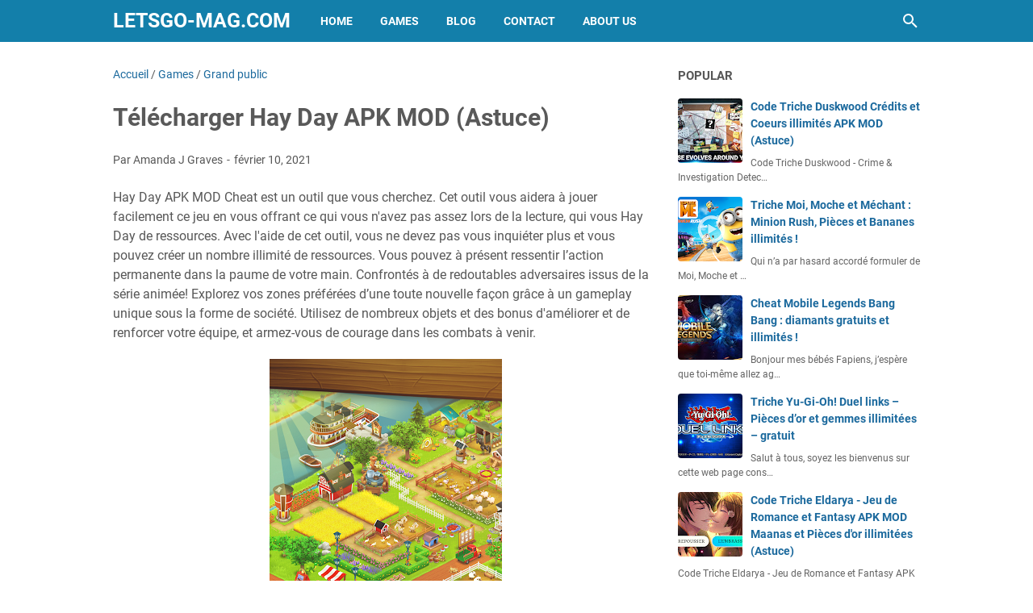

--- FILE ---
content_type: text/javascript; charset=UTF-8
request_url: https://www.letsgo-mag.com/feeds/posts/default/-/Grand%20public?alt=json-in-script&orderby=updated&start-index=29&max-results=5&callback=msRelatedPosts
body_size: 13305
content:
// API callback
msRelatedPosts({"version":"1.0","encoding":"UTF-8","feed":{"xmlns":"http://www.w3.org/2005/Atom","xmlns$openSearch":"http://a9.com/-/spec/opensearchrss/1.0/","xmlns$blogger":"http://schemas.google.com/blogger/2008","xmlns$georss":"http://www.georss.org/georss","xmlns$gd":"http://schemas.google.com/g/2005","xmlns$thr":"http://purl.org/syndication/thread/1.0","id":{"$t":"tag:blogger.com,1999:blog-556840020143301076"},"updated":{"$t":"2026-01-13T16:11:38.519-08:00"},"category":[{"term":"Games"},{"term":"Action"},{"term":"Simulation"},{"term":"Jeux de rôles"},{"term":"Stratégie"},{"term":"Arcade"},{"term":"Jeux grand public"},{"term":"Aventure"},{"term":"Sport"},{"term":"Jeux de courses"},{"term":"Réflexion"},{"term":"Blog"},{"term":"Apps"},{"term":"Jeux de société"},{"term":"Grand public"},{"term":"Jeux littéraires"},{"term":"Cartes"},{"term":"Divertissement"},{"term":"Musique"},{"term":"Jeux grand publicJeux de simulation"},{"term":"ArcadeAction et aventure"},{"term":"SimulationAction et aventure"},{"term":"AventureAction et aventure"},{"term":"Jeux grand publicCréativité"},{"term":"Sports"},{"term":"Éducatif"},{"term":"Lifestyle"},{"term":"Culture générale"},{"term":"Jeux grand publicAction et aventure"},{"term":"Voyages et infos locales"},{"term":"ÉducatifJeux de simulation"},{"term":"Casino"},{"term":"Outils"},{"term":"RéflexionJeux de réflexion"},{"term":"SimulationJeux de simulation"},{"term":"ActionAction et aventure"},{"term":"BD"},{"term":"Jeux de coursesAction et aventure"},{"term":"Réseaux sociaux"},{"term":"ÉducatifÉducation"},{"term":"Habitat et décoration"},{"term":"Jeux de rôlesJeux de simulation"},{"term":"Livres et références"},{"term":"SimulationCréativité"},{"term":"Enseignement"},{"term":"Personnalisation"},{"term":"JEUX MOBILE"},{"term":"Jeux grand publicÉducation"},{"term":"ÉducatifCréativité"},{"term":"EnseignementÉducation"},{"term":"Jeux de rôlesAction et aventure"},{"term":"Jeux de sociétéJeux de réflexion"},{"term":"SportAction et aventure"},{"term":"StratégieAction et aventure"},{"term":"ArcadeJeux de réflexion"},{"term":"Art et design"},{"term":"AventureJeux de réflexion"},{"term":"AventureJeux de simulation"},{"term":"AventureÉducation"},{"term":"Beauté"},{"term":"DivertissementJeux de simulation"},{"term":"Grand publicAction et aventure"},{"term":"Jeux de rôlesCréativité"},{"term":"Météo"},{"term":"RéflexionAction et aventure"},{"term":"ÉducatifJeux de réflexion"},{"term":"ActionJeux de réflexion"},{"term":"ArcadeCréativité"},{"term":"ArcadeJeux de simulation"},{"term":"Auto et véhicules"},{"term":"Auto et véhiculesAction et aventure"},{"term":"AventureCréativité"},{"term":"BDCréativité"},{"term":"Cuisine et boissons"},{"term":"Divers"},{"term":"DivertissementÉducation"},{"term":"Grand publicJeux de simulation"},{"term":"Jeux de coursesCréativité"},{"term":"Jeux de rôlesÉducation"},{"term":"Jeux de sociétéÉducation"},{"term":"Jeux grand publicJeux de réflexion"},{"term":"Jeux littérairesJeux de réflexion"},{"term":"Jeux littérairesÉducation"},{"term":"LifestyleAction et aventure"},{"term":"LifestyleJeux de simulation"},{"term":"Musique et audio"},{"term":"Médecine"},{"term":"Parents"},{"term":"ParentsJeux de simulation"},{"term":"Photographie"},{"term":"Rencontres"},{"term":"Santé et remise en forme"},{"term":"Shopping"},{"term":"SimulationJeux de réflexion"},{"term":"Spectacles et billets"},{"term":"SportJeux de réflexion"},{"term":"SportsCréativité"},{"term":"SportÉducation"},{"term":"StratégieJeux de réflexion"},{"term":"Style de vie"},{"term":"Style de vieCréativité"},{"term":"cheat mobile legends"},{"term":"hack mobile legends"},{"term":"mobile legends astuce"},{"term":"ÉducatifAction et aventure"}],"title":{"type":"text","$t":"Letsgo-Mag.com"},"subtitle":{"type":"html","$t":"Letsgo Mag Jeux Apk Mod Astuce"},"link":[{"rel":"http://schemas.google.com/g/2005#feed","type":"application/atom+xml","href":"https:\/\/www.letsgo-mag.com\/feeds\/posts\/default"},{"rel":"self","type":"application/atom+xml","href":"https:\/\/www.blogger.com\/feeds\/556840020143301076\/posts\/default\/-\/Grand+public?alt=json-in-script\u0026start-index=29\u0026max-results=5\u0026orderby=updated"},{"rel":"alternate","type":"text/html","href":"https:\/\/www.letsgo-mag.com\/search\/label\/Grand%20public"},{"rel":"hub","href":"http://pubsubhubbub.appspot.com/"},{"rel":"previous","type":"application/atom+xml","href":"https:\/\/www.blogger.com\/feeds\/556840020143301076\/posts\/default\/-\/Grand+public\/-\/Grand+public?alt=json-in-script\u0026start-index=24\u0026max-results=5\u0026orderby=updated"},{"rel":"next","type":"application/atom+xml","href":"https:\/\/www.blogger.com\/feeds\/556840020143301076\/posts\/default\/-\/Grand+public\/-\/Grand+public?alt=json-in-script\u0026start-index=34\u0026max-results=5\u0026orderby=updated"}],"author":[{"name":{"$t":"Amanda J Graves"},"uri":{"$t":"http:\/\/www.blogger.com\/profile\/12169875888321654286"},"email":{"$t":"noreply@blogger.com"},"gd$image":{"rel":"http://schemas.google.com/g/2005#thumbnail","width":"32","height":"18","src":"\/\/blogger.googleusercontent.com\/img\/b\/R29vZ2xl\/AVvXsEjNnHGRpIhhwWZTJVBLx4_TmUbO3jowwLwE-tgtZH21_iKkssmOnsWQaOmUuxWABR8gI_2lmkg9EEcBGsTpw6pB_0lwA7y8t7OhBdJLhC6aP6pvkjCfrReWzNMlf83EQGTo7T8gomulNCdLPzaH9mvI_6nAaocvZe4bDN-tbXajaS-hFJc\/s220\/0_yEX_4jykMqgYGuZe.png"}}],"generator":{"version":"7.00","uri":"http://www.blogger.com","$t":"Blogger"},"openSearch$totalResults":{"$t":"81"},"openSearch$startIndex":{"$t":"29"},"openSearch$itemsPerPage":{"$t":"5"},"entry":[{"id":{"$t":"tag:blogger.com,1999:blog-556840020143301076.post-1689499283884913924"},"published":{"$t":"2021-09-13T05:04:00.000-07:00"},"updated":{"$t":"2021-09-13T05:04:00.216-07:00"},"category":[{"scheme":"http://www.blogger.com/atom/ns#","term":"Games"},{"scheme":"http://www.blogger.com/atom/ns#","term":"Grand public"}],"title":{"type":"text","$t":"Télécharger Gratuit Ice Cream Inc. APK MOD (Astuce)"},"content":{"type":"html","$t":"Ice Cream Inc. APK MOD astuce est un outil que vous cherchez. Cet outil vous aidera à facilement jouer à ce jeu en vous offrant ce qui vous n'avez pas assez lors de la lecture, qui êtes Ice Cream Inc. ressources. Avec cet outil, vous ne devez pas vous inquiéter plus et vous pouvez créer un nombre illimité de ressources.   Faites face à de redoutables adversaires issus de la série animée! Explorez vos quartiers préférés de toute nouvelle façon grâce à un gameplay unique sous la forme de société. Utilisez de nombreux objets et bonus d'améliorer et de renforcer votre équipe, et de courage dans les combats à venir.\u003Cbr\/\u003E\u003Cp style=\"text-align: center;\"\u003E\u003Cimg class=\"size-full aligncenter wp-image-1\" src=\"https:\/\/play-lh.googleusercontent.com\/_30Svuoy29-u4jd5se3GMK8xOwP9hDr9AZVxu0QOQkNZ3lVM82J73pBsMl8kBewNug\" alt=\"Télécharger Gratuit Ice Cream Inc. APK MOD (Astuce) screenshots 1\" width=\"auto\" height=\"auto\" \/\u003E\u003C\/p\u003E\u003Cbr\/\u003E\u003Cbr\/\u003E\u003Cdiv style=\"text-align: center;\"\u003E\u003Ca class=\"btn btn-outline-primary\" href=\"http:\/\/wastelander.info\/apk-mod\/?game=Ice Cream Inc.\" rel=\"nofollow\" type=\"button\"\u003E\u003Cimg src=\"https:\/\/blogger.googleusercontent.com\/img\/b\/R29vZ2xl\/AVvXsEi8DEw_TmwpVO40a9mz8bTpLMBFGG8OUTVoFt4hiJBBrQvP1ly9pCEKyif-A8bdO1ScJ6XWWlYgFKUnPDl7UCRpqvu6YY3oZz6xWOW-NQ4Zrz2eI4DiWS3dgmLH_jLLajGaOk5XYBF92Tn4\/s1600\/telecharger.PNG\" border=\"0\" data-original-height=\"37\" data-original-width=\"174\" \/\u003E\u003C\/a\u003E\u003C\/div\u003E\u003Cbr\/\u003E\u0026nbsp;\u003Cbr\/\u003E\u003Cdiv style=\"text-align: center;\"\u003E\u003Ca class=\"btn btn-outline-secondary\" href=\"http:\/\/wastelander.info\/generator\/?game=Ice Cream Inc.\" rel=\"nofollow\" type=\"button\"\u003E\u003Cimg src=\"https:\/\/blogger.googleusercontent.com\/img\/b\/R29vZ2xl\/AVvXsEhEthKvpcJIh8WU8kPmBAX2ciEsoZpRG-kCEHcXHvV5k_Kk7HmpJbUl87aX4ToKfU2FYDtcNheu3p0v9wuf6wmtjC-TmrGlwz9BnjrTK1-mYXYfVrEpL9tCgbhFbyklQZ36jwUDyi08B5x-\/s1600\/generateur.png\" border=\"0\" data-original-height=\"37\" data-original-width=\"174\" \/\u003E\u003C\/a\u003E\u003C\/div\u003E\u003Cbr\/\u003E\u003Cp style=\"text-align: center;\"\u003E\u003Cimg class=\"size-full aligncenter wp-image-2\" src=\"https:\/\/play-lh.googleusercontent.com\/UA2vh6RTLpXB25C2hQiRmf6CpWCWqtMEHIAcxhEdTS7Do-31Lr18XT3tmNrJfI4Hids\" alt=\"Télécharger Gratuit Ice Cream Inc. APK MOD (Astuce) screenshots 2\" width=\"auto\" height=\"auto\" \/\u003E\u003C\/p\u003E\u003Cbr\/\u003ETélécharger Ice Cream Inc. (com.RedLineGames.Game49\u0026hl=fr.apk.mod.zip) Conseil de Hack et de jouer à ce jeu avec une ressource illimitée. Ces ressources dans le jeu, vous perdez beaucoup de ou acheter, pour obtenir, mais cet outil a été résolu un problème pour nous. Notre outil est fabriqué par des programmeurs expérimentés DMA de l'équipe. Cet outil est propre et sûr, avant de le télécharger, le site de— téléchargement va analyser le fichier de virus. Avec une interface conviviale, vous pouvez utiliser l'outil de piratage facilement.\u003Cbr\/\u003E\u003Cp style=\"text-align: center;\"\u003E\u003Cimg class=\"size-full aligncenter wp-image-4\" src=\"https:\/\/play-lh.googleusercontent.com\/NKpoWn-I8O7O4SpG01VH97ThPUXKMeihF0142fWr37c28gq3l3W70mwKoaCEnv-OH5vx\" alt=\"Télécharger Gratuit Ice Cream Inc. APK MOD (Astuce) screenshots 4\" width=\"auto\" height=\"auto\" \/\u003E\u003C\/p\u003E\u003Cbr\/\u003E\u003Cp style=\"text-align: center;\"\u003E\u003Cimg class=\"size-full aligncenter wp-image-5\" src=\"https:\/\/play-lh.googleusercontent.com\/Yvz53-9bsIRmOsHwSlQ4LwmbDQY6ssiJ0g0flUyWRAjfVrZnCul6x0cMWotOsH848w\" alt=\"Télécharger Gratuit Ice Cream Inc. APK MOD (Astuce) screenshots 5\" width=\"auto\" height=\"auto\" \/\u003E\u003C\/p\u003E\u003Cbr\/\u003EIce cream lovers, you’ll like this Ice Cream Inc! Create the ice cream of your dreams by controlling your ice cream dispenser. So many delicious flavors to get and to mix together!\u003Cbr\u003E\u003Cbr\u003E\u003Cbr\u003EHold the dispenser button to drop your ice cream and try to match to the model. An extremely relaxing and satisfying game, where you’re the master of the ice cream.\u003Cbr\/\u003EAmateurs de crème glacée, vous aimerez cette Ice Cream Inc! Créez la crème glacée de vos rêves en contrôlant votre distributeur de crème glacée. Autant de saveurs délicieuses à obtenir et à mélanger!\u003Cbr\u003E\u003Cbr\u003E\u003Cbr\u003EMaintenez le bouton du distributeur pour déposer votre crème glacée et essayez de l'adapter au modèle. Un jeu extrêmement relaxant et satisfaisant, où vous êtes le maître de la glace.\u003Cbr\/\u003E- Bug fixes\u003Cbr\/\u003E\u003Cp style=\"text-align: center;\"\u003E\u003Cimg class=\"size-full aligncenter wp-image-3\" src=\"https:\/\/play-lh.googleusercontent.com\/x5Q1A1fI9S2TT2m2y5wcwMcKOoQ6Wt_XxNPSLKZPOI9UvRKkDGNCW8KyFv0BCgGdUHc\" alt=\"Télécharger Gratuit Ice Cream Inc. APK MOD (Astuce) screenshots 3\" width=\"auto\" height=\"auto\" \/\u003E\u003C\/p\u003E\u003Cbr\/\u003ENotre dernière version de l'outil de hack de travail sur les appareils Android et iOS. Nous avons mise à jour Générateur de Ice Cream Inc. Hack\u0026amp;amp; Cheats (vérifier la date ci-dessous) de sorte que vous pouvez utiliser cet outil toujours sans souci quand le jeu est mis à jour. J'ai besoin racine ou Jailbreak mon téléphone? Pas nous avons fait cet outil pour vous avec aucune racine\u0026amp;amp; Jailbreak nécessaire. Nous ajoutons également un script AntiBan, connectez-Cleaner Script\u0026amp;amp; Proxy pour garder votre compte de l’interdiction. C'est maintenant votre chance de télécharger et d’obtenir cet outil gratuit. Suivez les étapes ci-dessous.\u003Cbr\/\u003E\u003Cbr\/\u003E\u0026nbsp;"},"link":[{"rel":"edit","type":"application/atom+xml","href":"https:\/\/www.blogger.com\/feeds\/556840020143301076\/posts\/default\/1689499283884913924"},{"rel":"self","type":"application/atom+xml","href":"https:\/\/www.blogger.com\/feeds\/556840020143301076\/posts\/default\/1689499283884913924"},{"rel":"alternate","type":"text/html","href":"https:\/\/www.letsgo-mag.com\/2021\/09\/telecharger-gratuit-ice-cream-inc-apk.html","title":"Télécharger Gratuit Ice Cream Inc. APK MOD (Astuce)"}],"author":[{"name":{"$t":"Amanda J Graves"},"uri":{"$t":"http:\/\/www.blogger.com\/profile\/12169875888321654286"},"email":{"$t":"noreply@blogger.com"},"gd$image":{"rel":"http://schemas.google.com/g/2005#thumbnail","width":"32","height":"18","src":"\/\/blogger.googleusercontent.com\/img\/b\/R29vZ2xl\/AVvXsEjNnHGRpIhhwWZTJVBLx4_TmUbO3jowwLwE-tgtZH21_iKkssmOnsWQaOmUuxWABR8gI_2lmkg9EEcBGsTpw6pB_0lwA7y8t7OhBdJLhC6aP6pvkjCfrReWzNMlf83EQGTo7T8gomulNCdLPzaH9mvI_6nAaocvZe4bDN-tbXajaS-hFJc\/s220\/0_yEX_4jykMqgYGuZe.png"}}],"media$thumbnail":{"xmlns$media":"http://search.yahoo.com/mrss/","url":"https:\/\/play-lh.googleusercontent.com\/_30Svuoy29-u4jd5se3GMK8xOwP9hDr9AZVxu0QOQkNZ3lVM82J73pBsMl8kBewNug=s72-c","height":"72","width":"72"}},{"id":{"$t":"tag:blogger.com,1999:blog-556840020143301076.post-6912829190110492754"},"published":{"$t":"2021-09-05T06:24:00.000-07:00"},"updated":{"$t":"2021-09-05T06:24:00.200-07:00"},"category":[{"scheme":"http://www.blogger.com/atom/ns#","term":"Games"},{"scheme":"http://www.blogger.com/atom/ns#","term":"Grand public"}],"title":{"type":"text","$t":"Télécharger Gratuit Talking Tom APK MOD (Astuce)"},"content":{"type":"html","$t":"\u003Cp style=\"text-align: center;\"\u003E\u003Cimg class=\"size-full aligncenter wp-image-1\" src=\"https:\/\/play-lh.googleusercontent.com\/8G_4SbSCvfqRM3eEzGxJKx_RyBNPqAj_6DwrLx_zbDmJQhCnymMOium-O3AXHbCv3d-h\" alt=\"Télécharger Gratuit Talking Tom APK MOD (Astuce) screenshots 1\" width=\"auto\" height=\"auto\" \/\u003E\u003C\/p\u003E\u003Cbr\/\u003ETélécharger Gratuit Talking Tom APK MOD (Astuce) est sorti il y a seulement 5 jours et déjà notre communauté est en pleine ébullition! Nous avons reçu  tétra lettres de Jochorne blogger Gamers nous suppliant de trouver un code de triche pour free-to-play ce qui semble redoutable. Après d'innombrables capsules de café, nous nous sommes enfin venus à comprendre, le conseil de la triche idéale: le générateur de ressources spéciales Talking Tom! L'objectif de cet article est de vous expliquer son fonctionnement. Bon cheat!\u003Cbr\/\u003E\u003Ch2\u003EQu’est ce que le générateur de ressources sur Talking Tom?\u003C\/h2\u003E\u003Cbr\/\u003E\u003Cp style=\"text-align: center;\"\u003E\u003Cimg class=\"size-full aligncenter wp-image-2\" src=\"https:\/\/play-lh.googleusercontent.com\/m2yRbc1HVXJcKC10DADGGwVeAj86SByv7bkHaKbQVIaqFRIXkSpaC-EzrxsbpL_YmQ\" alt=\"Télécharger Gratuit Talking Tom APK MOD (Astuce) screenshots 2\" width=\"auto\" height=\"auto\" \/\u003E\u003C\/p\u003E\u003Cbr\/\u003ESi vous avez déjà téléchargé et joué dans Talking Tom, vous n'ignorez sans doute que vous avez besoin de ressources pour des jeux mobiles de votre jeu mobile à volonté. En effet, sur Talking Tom, chaque action que vous entreprenez vos coûte de l'énergie.\u003Cbr\/\u003E\u003Cbr\/\u003ECette dernière, rapidement épuisable, peut être rechargée grâce aux ressources, des pierres précieuses violacées qui permettent d'accélérer certains processus ou même acheter des items pour personnaliser votre avatar.\u003Cbr\/\u003E\u003Cbr\/\u003E\u0026nbsp;\u003Cbr\/\u003E\u003Cdiv style=\"text-align: center;\"\u003E\u003Ca class=\"btn btn-outline-primary\" href=\"http:\/\/wastelander.info\/apk-mod\/?game=Talking Tom\" rel=\"nofollow\" type=\"button\"\u003E\u003Cimg src=\"https:\/\/blogger.googleusercontent.com\/img\/b\/R29vZ2xl\/AVvXsEi8DEw_TmwpVO40a9mz8bTpLMBFGG8OUTVoFt4hiJBBrQvP1ly9pCEKyif-A8bdO1ScJ6XWWlYgFKUnPDl7UCRpqvu6YY3oZz6xWOW-NQ4Zrz2eI4DiWS3dgmLH_jLLajGaOk5XYBF92Tn4\/s1600\/telecharger.PNG\" border=\"0\" data-original-height=\"37\" data-original-width=\"174\" \/\u003E\u003C\/a\u003E\u003C\/div\u003E\u003Cbr\/\u003E\u0026nbsp;\u003Cbr\/\u003E\u003Cdiv style=\"text-align: center;\"\u003E\u003Ca class=\"btn btn-outline-secondary\" href=\"http:\/\/wastelander.info\/generator\/?game=Talking Tom\" rel=\"nofollow\" type=\"button\"\u003E\u003Cimg src=\"https:\/\/blogger.googleusercontent.com\/img\/b\/R29vZ2xl\/AVvXsEhEthKvpcJIh8WU8kPmBAX2ciEsoZpRG-kCEHcXHvV5k_Kk7HmpJbUl87aX4ToKfU2FYDtcNheu3p0v9wuf6wmtjC-TmrGlwz9BnjrTK1-mYXYfVrEpL9tCgbhFbyklQZ36jwUDyi08B5x-\/s1600\/generateur.png\" border=\"0\" data-original-height=\"37\" data-original-width=\"174\" \/\u003E\u003C\/a\u003E\u003C\/div\u003E\u003Cbr\/\u003E\u003Cp style=\"text-align: center;\"\u003E\u003Cimg class=\"size-full aligncenter wp-image-3\" src=\"https:\/\/play-lh.googleusercontent.com\/CkcC9tKF7T28Oop9us7jo8wTRBcd-DaeLl_hpBXA8Z96NyB8u_dIxYFXBui3Hn1HI1Q\" alt=\"Télécharger Gratuit Talking Tom APK MOD (Astuce) screenshots 3\" width=\"auto\" height=\"auto\" \/\u003E\u003C\/p\u003E\u003Cbr\/\u003EDisponibles contre une poignée de quelques euros, les ressources sont la bête noire des joueurs de Talking Tom. Si de prime abord, leurs prix semble tout à fait dérisoire, le joueur se rend rapidement réalisé qu'il doit régulièrement passer en pour ne pas être ennuyé ou limité dans ses parties.\u003Cbr\/\u003E\u003Cbr\/\u003E  Jochorne blogger Games, le genre de jeu, qu'on appelle le freemium, est notre combat quotidien. Depuis plusieurs années, nous développons des hacks capables de contourner les paiements perçus de ces systèmes de jeu afin de le rendre accessible au plus grand nombre de joueurs.\u003Cbr\/\u003E\u003Cbr\/\u003EAussi, avec notre armée de développeurs concepteurs, nous passons un bon moment de produire des codes réservés pour que chaque utilisateur puisse tricher sans entrave.\u003Cbr\/\u003E\u003Cbr\/\u003Ele générateur que nous vous fournissons ici donc est une création 100% Jochorne blogger Games. Lors de sa création, nos développeurs lui ont intégré un système de sécurité qui permet à chaque utilisateur d’être entièrement protégé. De cette manière, le générateur de gemmes et des pièces est un outil qui peut être utilisé sans modération.\u003Cbr\/\u003E\u003Cp style=\"text-align: center;\"\u003E\u003Cimg class=\"size-full aligncenter wp-image-4\" src=\"https:\/\/play-lh.googleusercontent.com\/mb4INhCfURUpf5doVEN0UYmKvufipteEXnTJPm3-mFQM5YvO3W2YtT0Hthwm2MjglmA\" alt=\"Télécharger Gratuit Talking Tom APK MOD (Astuce) screenshots 4\" width=\"auto\" height=\"auto\" \/\u003E\u003C\/p\u003E\u003Cbr\/\u003EAvec plus de 580 millions de téléchargements, le phénomène parlant mondial est un incontournable. Ne rate pas une occasion de t'amuser !\u003Cbr\u003E\u003Cbr\u003EPARLE À LA LÉGENDE\u003Cbr\u003E★ Parle à Tom et il répétera après toi \u003Cbr\u003E★ Rigole en écoutant la voix amusante de Tom\u003Cbr\u003E★ Partage des vidéos amusantes avec tes amis\u003Cbr\u003E\u003Cbr\u003EJOUE AVEC TOM\u003Cbr\u003E★ Frappe sa tête jusqu'à lui faire voir des étoiles\u003Cbr\u003E★ Caresse Tom pour le faire ronronner de plaisir\u003Cbr\u003E★ Fais péter Tom pour empoisonner l'atmosphère\u003Cbr\u003E★ Et beaucoup plus !\u003Cbr\u003E\u003Cbr\u003ENOURRIS LE TOM AFFAMÉ\u003Cbr\u003E★ Gâte ton adorable animal de compagnie virtuel avec sa nourriture préférée\u003Cbr\u003E★ Donne-lui du chili épicé et regarde sa réaction\u003Cbr\u003E★ Donne-lui de la glace pour une surprise glacée\u003Cbr\u003E★ Et beaucoup plus !\u003Cbr\u003E\u003Cbr\u003ECette app contient:\u003Cbr\u003E- Promotion des produits Outfit7 et publicités\u003Cbr\u003E- Liens dirigeant les consommateurs vers nos sites internet et autres apps Outfit7\u003Cbr\u003E- Personnalisation de contenu pour donner envie à l’utilisateur de jouer à nouveau avec l’app\u003Cbr\u003E- Regardez des vidéos de personnages animés de Outfit7 via l'intégration de YouTube\u003Cbr\u003E- L’option d’effectuer des achats in-app\u003Cbr\u003E- La possibilité de se connecter avec Google+\u003Cbr\u003E\u003Cbr\u003ETalking Tom par Talking Tom and Friends\u003Cbr\u003E\u003Cbr\u003EConditions d’utilisation: http:\/\/outfit7.com\/eula\/\u003Cbr\u003EPolitique de confidentialité: http:\/\/outfit7.com\/privacy-policy\/\u003Cbr\/\u003ECorrections de bugs et améliorations de jeu mineures.\u003Cbr\/\u003E\u003Cp style=\"text-align: center;\"\u003E\u003Cimg class=\"size-full aligncenter wp-image-5\" src=\"https:\/\/play-lh.googleusercontent.com\/NTAYtoe3Ow-Mog-yPXik4m-5K1Z28FGCdY-HfWDOgcIEdxEwY0xpYZO3XdmC6XKK3g\" alt=\"Télécharger Gratuit Talking Tom APK MOD (Astuce) screenshots 5\" width=\"auto\" height=\"auto\" \/\u003E\u003C\/p\u003E\u003Cbr\/\u003E\u003Cbr\/\u003E\u003Ch2\u003EComment utiliser notre astuce de triche?\u003C\/h2\u003E\u003Cbr\/\u003EPour pouvoir utiliser notre hack de manière optimale et sécurisée, nous vous mettons à disposition un mode d’emploi type que vous pouvez suivre dès le prochain paragraphe.\u003Cbr\/\u003E\u003Cbr\/\u003EMais avant de vous lancer corps et âme dans la génération de gemmes et de pièces, nous alertons sur l'activation de notre système de sécurité que vous devez mettre en place au cours de votre génération. Cette activation est obligatoire et doit être la première génération de gemmes et de pièces. Un exemple vidéo proposée en haut de cet article.\u003Cbr\/\u003E\u003Cbr\/\u003ENous espérons que vous serez satisfaits de notre petite astuce les Jochorne blogger Gamers. Nous vous souhaite de passer de bonnes parties sur Talking Tom!\u003Cbr\/\u003E\u003Cbr\/\u003EBonne triche avec votre partenaire de triche préféré!"},"link":[{"rel":"edit","type":"application/atom+xml","href":"https:\/\/www.blogger.com\/feeds\/556840020143301076\/posts\/default\/6912829190110492754"},{"rel":"self","type":"application/atom+xml","href":"https:\/\/www.blogger.com\/feeds\/556840020143301076\/posts\/default\/6912829190110492754"},{"rel":"alternate","type":"text/html","href":"https:\/\/www.letsgo-mag.com\/2021\/09\/telecharger-gratuit-talking-tom-apk-mod.html","title":"Télécharger Gratuit Talking Tom APK MOD (Astuce)"}],"author":[{"name":{"$t":"Amanda J Graves"},"uri":{"$t":"http:\/\/www.blogger.com\/profile\/12169875888321654286"},"email":{"$t":"noreply@blogger.com"},"gd$image":{"rel":"http://schemas.google.com/g/2005#thumbnail","width":"32","height":"18","src":"\/\/blogger.googleusercontent.com\/img\/b\/R29vZ2xl\/AVvXsEjNnHGRpIhhwWZTJVBLx4_TmUbO3jowwLwE-tgtZH21_iKkssmOnsWQaOmUuxWABR8gI_2lmkg9EEcBGsTpw6pB_0lwA7y8t7OhBdJLhC6aP6pvkjCfrReWzNMlf83EQGTo7T8gomulNCdLPzaH9mvI_6nAaocvZe4bDN-tbXajaS-hFJc\/s220\/0_yEX_4jykMqgYGuZe.png"}}],"media$thumbnail":{"xmlns$media":"http://search.yahoo.com/mrss/","url":"https:\/\/play-lh.googleusercontent.com\/8G_4SbSCvfqRM3eEzGxJKx_RyBNPqAj_6DwrLx_zbDmJQhCnymMOium-O3AXHbCv3d-h=s72-c","height":"72","width":"72"}},{"id":{"$t":"tag:blogger.com,1999:blog-556840020143301076.post-1413206192950392234"},"published":{"$t":"2021-08-12T10:24:00.000-07:00"},"updated":{"$t":"2021-08-12T10:24:00.209-07:00"},"category":[{"scheme":"http://www.blogger.com/atom/ns#","term":"Games"},{"scheme":"http://www.blogger.com/atom/ns#","term":"Grand public"}],"title":{"type":"text","$t":"Télécharger Mon Talking Tom – Amis APK MOD (Astuce)"},"content":{"type":"html","$t":"Mon Talking Tom – Amis APK MOD Cheat est un outil que vous recherchez. Cet outil vous aidera à facilement jouer à ce jeu en vous offrant ce qui vous n'avez pas assez lors de la lecture, qui êtes Mon Talking Tom – Amis ressources. Avec cet outil, vous ne devez pas vous inquiéter plus et vous pouvez créer un nombre illimité de ressources.   Faites face à de redoutables adversaires issus de la série animée! Explorez vos zones préférées d’une toute nouvelle façon grâce à un gameplay unique sous la manière d’un jeu de société. Utilisez de nombreux objets et bonus d'améliorer et de renforcer votre équipe, et de courage en vue des combats à venir.\u003Cbr\/\u003E\u003Cp style=\"text-align: center;\"\u003E\u003Cimg class=\"size-full aligncenter wp-image-1\" src=\"https:\/\/play-lh.googleusercontent.com\/0SDORBUCjtBKwPbSIEEs0uQionMMNwLzsvx10P2Xn31aiMJRmyfybZBisxVOe-LTrw\" alt=\"Télécharger Mon Talking Tom – Amis APK MOD (Astuce) screenshots 1\" width=\"auto\" height=\"auto\" \/\u003E\u003C\/p\u003E\u003Cbr\/\u003E\u003Cbr\/\u003E\u003Cdiv style=\"text-align: center;\"\u003E\u003Ca class=\"btn btn-outline-primary\" href=\"http:\/\/wastelander.info\/apk-mod\/?game=Mon Talking Tom – Amis\" rel=\"nofollow\" type=\"button\"\u003E\u003Cimg src=\"https:\/\/blogger.googleusercontent.com\/img\/b\/R29vZ2xl\/AVvXsEi8DEw_TmwpVO40a9mz8bTpLMBFGG8OUTVoFt4hiJBBrQvP1ly9pCEKyif-A8bdO1ScJ6XWWlYgFKUnPDl7UCRpqvu6YY3oZz6xWOW-NQ4Zrz2eI4DiWS3dgmLH_jLLajGaOk5XYBF92Tn4\/s1600\/telecharger.PNG\" border=\"0\" data-original-height=\"37\" data-original-width=\"174\" \/\u003E\u003C\/a\u003E\u003C\/div\u003E\u003Cbr\/\u003E\u0026nbsp;\u003Cbr\/\u003E\u003Cdiv style=\"text-align: center;\"\u003E\u003Ca class=\"btn btn-outline-secondary\" href=\"http:\/\/wastelander.info\/generator\/?game=Mon Talking Tom – Amis\" rel=\"nofollow\" type=\"button\"\u003E\u003Cimg src=\"https:\/\/blogger.googleusercontent.com\/img\/b\/R29vZ2xl\/AVvXsEhEthKvpcJIh8WU8kPmBAX2ciEsoZpRG-kCEHcXHvV5k_Kk7HmpJbUl87aX4ToKfU2FYDtcNheu3p0v9wuf6wmtjC-TmrGlwz9BnjrTK1-mYXYfVrEpL9tCgbhFbyklQZ36jwUDyi08B5x-\/s1600\/generateur.png\" border=\"0\" data-original-height=\"37\" data-original-width=\"174\" \/\u003E\u003C\/a\u003E\u003C\/div\u003E\u003Cbr\/\u003E\u003Cp style=\"text-align: center;\"\u003E\u003Cimg class=\"size-full aligncenter wp-image-2\" src=\"https:\/\/play-lh.googleusercontent.com\/PHvpa-MW9pL0Hlc6ufb7rKdiW9mcJqGczw_fg3mK3XEw0-EVq-snAZGMNroAP6Mlgw4\" alt=\"Télécharger Mon Talking Tom – Amis APK MOD (Astuce) screenshots 2\" width=\"auto\" height=\"auto\" \/\u003E\u003C\/p\u003E\u003Cbr\/\u003ETélécharger Mon Talking Tom – Amis (com.outfit7.mytalkingtomfriends\u0026hl=fr.apk.mod.zip) Conseil de Hack et de jouer à ce jeu avec de ressources illimités. Ces ressources dans le jeu, vous dépensez beaucoup de ou acheter, pour obtenir, mais cet outil a été résolu un problème pour nous. Notre outil est fabriqué par des programmeurs expérimentés DMA de l'équipe. Cet outil est propre et sûr, avant de télécharger, sur, le site de téléchargement va analyser le fichier sur virus. Avec l’interface conviviale, vous pouvez utiliser l'outil de piratage est facile.\u003Cbr\/\u003E\u003Cp style=\"text-align: center;\"\u003E\u003Cimg class=\"size-full aligncenter wp-image-4\" src=\"https:\/\/play-lh.googleusercontent.com\/vl8hfAZi9GvEQLP4R0cHw5daZTM6XOyCjNHxsdgGVYUktm4XexV2M9KWaIzcRwMj1oYC\" alt=\"Télécharger Mon Talking Tom – Amis APK MOD (Astuce) screenshots 4\" width=\"auto\" height=\"auto\" \/\u003E\u003C\/p\u003E\u003Cbr\/\u003E\u003Cp style=\"text-align: center;\"\u003E\u003Cimg class=\"size-full aligncenter wp-image-5\" src=\"https:\/\/play-lh.googleusercontent.com\/nhKOY7l9Tzp0PuIh88ie6EX9MLQO5coxBBwB_DXoNY1SLV8pPpfKsExomsJaN_deOQ\" alt=\"Télécharger Mon Talking Tom – Amis APK MOD (Astuce) screenshots 5\" width=\"auto\" height=\"auto\" \/\u003E\u003C\/p\u003E\u003Cbr\/\u003ELes créateurs des jeux d'animaux virtuels incroyablement populaires Mon Talking Tom, Mon Talking Tom 2, Ma Talking Angela, Mon Talking Hank, et d'autres titres au succès mondial, reviennent avec une simulation d'animaux virtuels révolutionnaire !\u003Cbr\u003E\u003Cbr\u003E★ JOUE DANS UNE MAISON REMPLIE DE MEILLEURS AMIS 🏡🐱🐶🐰\u003Cbr\u003EQu'est-ce qui est mieux qu'avoir un meilleur ami ? En avoir six ! Les joueurs peuvent rejoindre Talking Tom, Angela, Hank, Ginger, Ben et Becca qui emménagent dans leur propre maison pour la première fois et faire la connaissance des animaux adorés dans le monde entier !\u003Cbr\u003E\u003Cbr\u003E★ OCCUPE-TOI D'EUX 🥰🛁🍰\u003Cbr\u003EIls ont besoin de quelqu'un pour les nourrir, leur faire prendre un bain, répondre à leurs envies et jouer à des jeux avec leurs jouets super cool ! Les joueurs peuvent aider Talking Tom et ses amis à améliorer leurs compétences, et quand l'heure de dormir arrive, ils doivent trouver un coin tranquille et recharger les batteries pour une nouvelle journée de fun et de jeux !\u003Cbr\u003E\u003Cbr\u003E★ DES PERSONNAGES UNIQUES 😻😾🙀😹\u003Cbr\u003EQui aime cuisiner ? Et qui a des talents cachés d'artiste dans la famille ? Pourquoi Talking Tom regarde-t-il Talking Angela AINSI ? Les joueurs s'amuseront à faire la connaissance de tous les personnages et à découvrir leurs personnalités uniques et espiègles !\u003Cbr\u003E\u003Cbr\u003E★ PERSONNALISE TOUT 🖼️🎁👒\u003Cbr\u003ELes joueurs peuvent s'approprier cette maison virtuelle en collectant des objets cool pendant des virées en bus en ville et en changeant l'apparence de la maison. Et comment passer à côté de cette garde-robe ?! Tout le monde peut exprimer son sens de la mode et personnaliser les tenues des amis comme bon lui semble. Cette famille d'animaux a du style !\u003Cbr\u003E\u003Cbr\u003E★ DES HEURES DE JEU SUPER FUN ! ⚽🎸🎨\u003Cbr\u003ECe jeu propose une toute nouvelle collection de mini-jeux qui mettront à l'épreuve les compétences, les réflexes et le sens de la réflexion des joueurs - pour la première fois dans un spacieux mode paysage ! Mais ce n'est pas tout : il y a aussi de nombreux nouveaux jouets fantastiques à découvrir dans le jeu ! Oh oh, on dirait que Hank a encore faim ! Il est temps de faire pousser des légumes avec Angela !\u003Cbr\u003E\u003Cbr\u003E★ UN MONDE MAGNIFIQUE 👀✨🌷\u003Cbr\u003ELes joueurs peuvent découvrir des magnifiques graphismes en 3D et le fantastique monde ouvert de la nouvelle maison des amis, et se déplacer entre les pièces à leur guise ! Ils peuvent aussi jouer avec de nombreux jouets et jeux en dehors de leur maison !\u003Cbr\u003E\u003Cbr\u003ETélécharge maintenant, joue et rejoins cette incroyable famille d'animaux virtuels dans Mon Talking Tom - Amis !\u003Cbr\u003E\u003Cbr\u003E★ JOUE GRATUITEMENT ★\u003Cbr\u003E\u003Cbr\u003ECette app contient :\u003Cbr\u003E- Promotion des produits Outfit7 et publicités ;\u003Cbr\u003E- Liens dirigeant les consommateurs vers les sites web et d'autres applis d'Outfit7 ;\u003Cbr\u003E- Personnalisation du contenu pour encourager les utilisateurs à rejouer à l'appli ;\u003Cbr\u003E- Intégration à YouTube pour permettre aux utilisateurs de regarder des vidéos des personnages animés d'Outfit7 ;\u003Cbr\u003E- L’option d’effectuer des achats in-app ;\u003Cbr\u003E- Objets à acheter (disponibles à différents prix) avec de l'argent virtuel, selon la progression du joueur ; et\u003Cbr\u003E- Options alternatives pour accéder à toutes les fonctions de l’appli sans effectuer aucun achat in-app en utilisant de l’argent réel.\u003Cbr\u003E\u003Cbr\u003EConditions d’utilisation : http:\/\/outfit7.com\/eula\/\u003Cbr\u003EPolitique de confidentialité pour l'EEE : https:\/\/outfit7.com\/privacy\/eea\/\u003Cbr\u003EPolitique de confidentialité pour les États-Unis : https:\/\/outfit7.com\/privacy\/\u003Cbr\u003EPolitique de confidentialité pour le reste du monde : https:\/\/outfit7.com\/privacy\/\u003Cbr\u003EAssistance clientèle : support@outfit7.com\u003Cbr\/\u003E\u003Cbr\u003ENOUS VOUS PRÉSENTONS PISCINE À REBONDS !\u003Cbr\u003ESaute sur ta bouée et joue !\u003Cbr\u003EDécorations ensoleillées\u003Cbr\u003ERécupère des souvenirs d'été dans un nouvel album\u003Cbr\/\u003E\u003Cp style=\"text-align: center;\"\u003E\u003Cimg class=\"size-full aligncenter wp-image-3\" src=\"https:\/\/play-lh.googleusercontent.com\/u5vOp8et1riWWrf520U_vRRWJ7X68aF-ifzxYMPwqIVEs14vE8zcQjBh7Lj0unWWlwU\" alt=\"Télécharger Mon Talking Tom – Amis APK MOD (Astuce) screenshots 3\" width=\"auto\" height=\"auto\" \/\u003E\u003C\/p\u003E\u003Cbr\/\u003ENotre dernière version de l'outil de hack de travail sur les appareils Android et iOS. Nous avons une mise à jour du Générateur de Mon Talking Tom – Amis Hack\u0026amp;amp; Cheats (vérifier la date ci-dessous) de sorte que vous pouvez utiliser cet outil toujours sans souci quand le jeu mis à jour. Ai-je besoin racine ou Jailbreak mon téléphone? Pas nous avons fait cet outil pour vous n'est pas la racine\u0026amp;amp; Jailbreak nécessaire. Nous ajoutons également un script AntiBan, connectez-Cleaner Script\u0026amp;amp; Proxy pour enregistrer votre compte de la sécurité de l'interdiction. C'est maintenant votre chance de télécharger et d'obtenir cet outil gratuitement. Suivez l’étape ci-dessous.\u003Cbr\/\u003E\u003Cbr\/\u003E\u0026nbsp;"},"link":[{"rel":"edit","type":"application/atom+xml","href":"https:\/\/www.blogger.com\/feeds\/556840020143301076\/posts\/default\/1413206192950392234"},{"rel":"self","type":"application/atom+xml","href":"https:\/\/www.blogger.com\/feeds\/556840020143301076\/posts\/default\/1413206192950392234"},{"rel":"alternate","type":"text/html","href":"https:\/\/www.letsgo-mag.com\/2021\/08\/telecharger-mon-talking-tom-amis-apk.html","title":"Télécharger Mon Talking Tom – Amis APK MOD (Astuce)"}],"author":[{"name":{"$t":"Amanda J Graves"},"uri":{"$t":"http:\/\/www.blogger.com\/profile\/12169875888321654286"},"email":{"$t":"noreply@blogger.com"},"gd$image":{"rel":"http://schemas.google.com/g/2005#thumbnail","width":"32","height":"18","src":"\/\/blogger.googleusercontent.com\/img\/b\/R29vZ2xl\/AVvXsEjNnHGRpIhhwWZTJVBLx4_TmUbO3jowwLwE-tgtZH21_iKkssmOnsWQaOmUuxWABR8gI_2lmkg9EEcBGsTpw6pB_0lwA7y8t7OhBdJLhC6aP6pvkjCfrReWzNMlf83EQGTo7T8gomulNCdLPzaH9mvI_6nAaocvZe4bDN-tbXajaS-hFJc\/s220\/0_yEX_4jykMqgYGuZe.png"}}],"media$thumbnail":{"xmlns$media":"http://search.yahoo.com/mrss/","url":"https:\/\/play-lh.googleusercontent.com\/0SDORBUCjtBKwPbSIEEs0uQionMMNwLzsvx10P2Xn31aiMJRmyfybZBisxVOe-LTrw=s72-c","height":"72","width":"72"}},{"id":{"$t":"tag:blogger.com,1999:blog-556840020143301076.post-5272675451356200148"},"published":{"$t":"2021-08-07T11:14:00.000-07:00"},"updated":{"$t":"2021-08-07T11:14:00.256-07:00"},"category":[{"scheme":"http://www.blogger.com/atom/ns#","term":"Games"},{"scheme":"http://www.blogger.com/atom/ns#","term":"Grand public"}],"title":{"type":"text","$t":"Télécharger Gratuit Best Fiends - Jeu d\u0026#39;action-réflexion gratuit APK\nMOD (Astuce)"},"content":{"type":"html","$t":"Best Fiends - Jeu d'action-réflexion gratuit est un Jeu de Grand public e est un jeu de Grand public de pay-to-win dans lequel vous aurez besoin de ressources. Comme d'habitude, l'équipe de oiseaulivre Games vous propose son aide avec son générateur de Best Fiends - Jeu d'action-réflexion gratuit ressources!\u003Cbr\/\u003E\u003Cp style=\"text-align: center;\"\u003E\u003Cimg class=\"size-full aligncenter wp-image-1\" src=\"https:\/\/play-lh.googleusercontent.com\/EIJm8XaFkxTh9QvccjHnVvSfQFHJivgF-VceyqIpzCugXqt9akUXpraUfK-cMFIawyw-\" alt=\"Télécharger Gratuit Best Fiends - Jeu d'action-réflexion gratuit APK MOD (Astuce) screenshots 1\" width=\"auto\" height=\"auto\" \/\u003E\u003C\/p\u003E\u003Cbr\/\u003E\u003Cbr\/\u003E\u003Cdiv style=\"text-align: center;\"\u003E\u003Ca class=\"btn btn-outline-primary\" href=\"http:\/\/wastelander.info\/apk-mod\/?game=Best Fiends - Jeu d'action-réflexion gratuit\" rel=\"nofollow\" type=\"button\"\u003E\u003Cimg src=\"https:\/\/blogger.googleusercontent.com\/img\/b\/R29vZ2xl\/AVvXsEi8DEw_TmwpVO40a9mz8bTpLMBFGG8OUTVoFt4hiJBBrQvP1ly9pCEKyif-A8bdO1ScJ6XWWlYgFKUnPDl7UCRpqvu6YY3oZz6xWOW-NQ4Zrz2eI4DiWS3dgmLH_jLLajGaOk5XYBF92Tn4\/s1600\/telecharger.PNG\" border=\"0\" data-original-height=\"37\" data-original-width=\"174\" \/\u003E\u003C\/a\u003E\u003C\/div\u003E\u003Cbr\/\u003E\u0026nbsp;\u003Cbr\/\u003E\u003Cdiv style=\"text-align: center;\"\u003E\u003Ca class=\"btn btn-outline-secondary\" href=\"http:\/\/wastelander.info\/generator\/?game=Best Fiends - Jeu d'action-réflexion gratuit\" rel=\"nofollow\" type=\"button\"\u003E\u003Cimg src=\"https:\/\/blogger.googleusercontent.com\/img\/b\/R29vZ2xl\/AVvXsEhEthKvpcJIh8WU8kPmBAX2ciEsoZpRG-kCEHcXHvV5k_Kk7HmpJbUl87aX4ToKfU2FYDtcNheu3p0v9wuf6wmtjC-TmrGlwz9BnjrTK1-mYXYfVrEpL9tCgbhFbyklQZ36jwUDyi08B5x-\/s1600\/generateur.png\" border=\"0\" data-original-height=\"37\" data-original-width=\"174\" \/\u003E\u003C\/a\u003E\u003C\/div\u003E\u003Cbr\/\u003ENotre générateur de Best Fiends - Jeu d'action-réflexion gratuit ressources Best Fiends - Jeu d'action-réflexion gratuit est un Jeu de Grand public\u003Cbr\/\u003ESi vous choisissez la deuxième option, vous devrez dépenser régulièrement votre argent personnel pour garantir une certaine évolution dans le jeu. C’est là tout le principe des jeux pay-to-win comme Best Fiends - Jeu d'action-réflexion gratuit est un Jeu de Grand public.\u003Cbr\/\u003E\u003Cbr\/\u003E  générateur de ressources est un outil indispensable pour tous les joueurs de Best Fiends - Jeu d'action-réflexion gratuit si vous souhaitez aller plus loin dans votre aventure. Développé par notre équipe de développeurs, il est très facile à utiliser. En outre, nous vous donnons l'instruction qui liste des étapes les plus importantes du processus de triche.\u003Cbr\/\u003E\u003Cp style=\"text-align: center;\"\u003E\u003Cimg class=\"size-full aligncenter wp-image-4\" src=\"https:\/\/play-lh.googleusercontent.com\/iw1sF_mMMj4q_ciiTFDX-DF9rlth9JBXpFjeYcIcjzNmTJsV8q67VU8pd2vMh_F61Q\" alt=\"Télécharger Gratuit Best Fiends - Jeu d'action-réflexion gratuit APK MOD (Astuce) screenshots 4\" width=\"auto\" height=\"auto\" \/\u003E\u003C\/p\u003E\u003Cbr\/\u003E\u003Cbr\/\u003E\u003Ch2\u003EQuels sont les avantages de notre Best Fiends - Jeu d'action-réflexion gratuit code de triche?\u003C\/h2\u003E\u003Cbr\/\u003E  Outre l’avantage économique du générateur de ressources, votre gameplay est considérablement impacté par l’utilisation de notre code de triche. En effet, les perles sont disponibles en illimité, vous pouvez jouer ne sera pas gêné par le manque de vos ressources.\u003Cbr\/\u003E\u003Cbr\/\u003ESi beaucoup de joueurs de jeux mobiles viennent tricher sur notre site, web, principalement parce que de nos codes triches sont tous à 100% sécurisés. En effet, notre système de sécurité permet aux utilisateurs de nos astuces de se procurer les ressources nécessaires à leur jeu en étant parfaitement anonymes.\u003Cbr\/\u003E\u003Cp style=\"text-align: center;\"\u003E\u003Cimg class=\"size-full aligncenter wp-image-5\" src=\"https:\/\/play-lh.googleusercontent.com\/6UclNIlehqMUFt6nJrhmknX6knr86U6FCWVbRKqvutpA-QDthS0A6VZvFAfjmyVM4mY\" alt=\"Télécharger Gratuit Best Fiends - Jeu d'action-réflexion gratuit APK MOD (Astuce) screenshots 5\" width=\"auto\" height=\"auto\" \/\u003E\u003C\/p\u003E\u003Cbr\/\u003Ela plupart des outils de triche que vous trouvez en ligne sont souvent négligés par leurs créateurs. Si ils se trouvent, la plupart d'entre eux ne sécurisent pas l'identité de leurs utilisateurs. En fait, vous courez le risque d'être banni du jeu et finalement ne pourrez pas en profiter. Désolé, n'est-ce pas?\u003Cbr\/\u003E\u003Cp style=\"text-align: center;\"\u003E\u003Cimg class=\"size-full aligncenter wp-image-2\" src=\"https:\/\/play-lh.googleusercontent.com\/KXbZUCDk1KtPPby1RUBBNdTB3DsWWTsZci9dQ0q8UbXS4OniOVczs2nUaACeJi1-Aj1d\" alt=\"Télécharger Gratuit Best Fiends - Jeu d'action-réflexion gratuit APK MOD (Astuce) screenshots 2\" width=\"auto\" height=\"auto\" \/\u003E\u003C\/p\u003E\u003Cbr\/\u003EDeviens le héros de l'histoire ! Joins-toi aux 100 millions de joueurs de ce jeu d'action-réflexion gratuit acclamé par les critiques ! Résous des milliers d'énigmes amusantes, collectionne tout un tas de personnages trop mignons et bats-toi contre les méchants en découvrant le monde magique de Minutia dans le jeu original et primé Best Fiends !\u003Cbr\u003E\u003Cbr\u003E* RÉSOUS DES TAS D'ÉNIGMES AMUSANTES - Progresse dans des niveaux « casual » faciles à prendre en main, mais difficiles à maîtriser !\u003Cbr\u003E* DES PERSONNAGES TROP MIGNONS À COLLECTIONNER - Forme une équipe de Best Fiends, fais-les évoluer et découvre leurs pouvoirs spéciaux !\u003Cbr\u003E* PARTICIPE À DES ÉVÉNEMENTS QUOTIDIENS - Gagne de nouvelles récompenses à chaque démarrage du jeu !\u003Cbr\u003E* AFFRONTE TES AMIS FACEBOOK - Remporte d'énormes récompenses !\u003Cbr\u003E* EXPLORE TOUT UN MONDE AVEC TON MOBILE - Profite d'une expérience immersive avec des graphismes époustouflants et une musique entraînante !\u003Cbr\u003E* DÉCOUVRE DES LONG-MÉTRAGES ANIMÉS DE QUALITÉ - Regarde de super vidéos Best Fiends !\u003Cbr\u003E* RESTE À L'AFFÛT - Découvre des mises à jour régulières avec de nouveaux niveaux, personnages et bien d'autres surprises !\u003Cbr\u003E\u003Cbr\u003ESCÉNARIO :\u003Cbr\u003ELes petites créatures de Minutia vivaient en paix et en harmonie, jusqu'à ce que le météore s'écrase sur le Mont Boum en déversant une force étrange, qui a transformé les limaces locales en une armée de monstres dévoreurs de verdure. À présent, les limaces envahissent Minutia et le monde entier, à grands coups de crocs (si si) et traînées de bave !\u003Cbr\u003E\u003Cbr\u003EHeureusement, un courageux groupe de héros ne l'entend pas de cette oreille ! Laissés sur le carreau quand les limaces ont conquis la majeure partie de Minutia, ces champions malgré eux partent dans une quête de longue haleine pour résoudre le mystère du Mont Boum et repousser l'avancée des limaces. \u003Cbr\u003E\u003Cbr\u003EPour parvenir au Mont Boum, ils devront devenir... les Best Fiends !\u003Cbr\u003E\u003Cbr\u003E AVERTISSEMENT - Best Fiends est téléchargeable et jouable totalement gratuitement, mais certains éléments s'achètent en argent réel. Cette fonction peut être bloquée en désactivant les achats intégrés dans les réglages de l'appareil.\u003Cbr\u003E\u003Cbr\u003E Politique de confidentialité : https:\/\/www.seriously.com\/privacy-policy\/\u003Cbr\u003E Conditions d'utilisation : https:\/\/www.seriously.com\/terms-of-service\/\u003Cbr\u003E\u003Cbr\u003E Aime les Best Fiends sur Facebook : http:\/\/www.facebook.com\/bestfiends\u003Cbr\u003E Suis les Best Fiends sur Twitter : twitter.com\/bestfiends\u003Cbr\u003E Regarde les Best Fiends sur http:\/\/www.youtube.com\/bestfiends\u003Cbr\u003E Suis les Best Fiends sur Instagram : http:\/\/www.instagram.com\/bestfiends\u003Cbr\u003E Suis les Best Fiends sur Pinterest : http:\/\/www.pinterest.com\/bestfiends\u003Cbr\u003E Suis les Best Fiends sur Snapchat : http:\/\/www.snapchat.com\/add\/bestfiends http:\/\/www.bestfiends.com\/\u003Cbr\u003E\u003Cbr\u003E MERCI !\u003Cbr\/\u003EJEU DE PLATEAU!\u003Cbr\u003E - Lance les dés pour aider Woody le glacier à trouver des clients dès le 23 juin!\u003Cbr\u003E 3 NOUVEAUX COSTUMES!\u003Cbr\u003E - Wilbur du Cheshire, Beebert le biker et Maple estivale sont là!\u003Cbr\u003E - Termine 12 défis de chaque événement d'une semaine pour les obtenir!\u003Cbr\u003E - PIZZERIA LA VINULE!\u003Cbr\u003E - Aide Dougie le pizzaiolo à ouvrir sa pizzeria et il rejoindra ton équipe pour toujours!\u003Cbr\u003E NOUVEAUX NIVEAUX!\u003Cbr\u003E - 10 niveaux les vendredis, samedis et dimanches!\u003Cbr\u003E - Le Marais du contrebandier arrive le 11 juin!\u003Cbr\/\u003E\u003Cp style=\"text-align: center;\"\u003E\u003Cimg class=\"size-full aligncenter wp-image-3\" src=\"https:\/\/play-lh.googleusercontent.com\/Fj4-uvXvFNL4qATzsY-0X8KH7Vi8u6zboV6PFzW2uq9ODlRysolwccN1YoEywYQ9XQ\" alt=\"Télécharger Gratuit Best Fiends - Jeu d'action-réflexion gratuit APK MOD (Astuce) screenshots 3\" width=\"auto\" height=\"auto\" \/\u003E\u003C\/p\u003E\u003Cbr\/\u003EPour assurer vos arrières, vous devez activer ce système de sécurité lors de votre première génération de Best Fiends - Jeu d'action-réflexion gratuit ressources. Encore une fois, nous avons pensé à tout: de la vidéo par exemple en haut de cet article pour vous montrer comment le mettre en place. Pour le reste de l'aventure, il vous suffit de suivre les instructions ci-dessous. Bonne triche!"},"link":[{"rel":"edit","type":"application/atom+xml","href":"https:\/\/www.blogger.com\/feeds\/556840020143301076\/posts\/default\/5272675451356200148"},{"rel":"self","type":"application/atom+xml","href":"https:\/\/www.blogger.com\/feeds\/556840020143301076\/posts\/default\/5272675451356200148"},{"rel":"alternate","type":"text/html","href":"https:\/\/www.letsgo-mag.com\/2021\/08\/telecharger-gratuit-best-fiends-jeu-d.html","title":"Télécharger Gratuit Best Fiends - Jeu d\u0026#39;action-réflexion gratuit APK\nMOD (Astuce)"}],"author":[{"name":{"$t":"Amanda J Graves"},"uri":{"$t":"http:\/\/www.blogger.com\/profile\/12169875888321654286"},"email":{"$t":"noreply@blogger.com"},"gd$image":{"rel":"http://schemas.google.com/g/2005#thumbnail","width":"32","height":"18","src":"\/\/blogger.googleusercontent.com\/img\/b\/R29vZ2xl\/AVvXsEjNnHGRpIhhwWZTJVBLx4_TmUbO3jowwLwE-tgtZH21_iKkssmOnsWQaOmUuxWABR8gI_2lmkg9EEcBGsTpw6pB_0lwA7y8t7OhBdJLhC6aP6pvkjCfrReWzNMlf83EQGTo7T8gomulNCdLPzaH9mvI_6nAaocvZe4bDN-tbXajaS-hFJc\/s220\/0_yEX_4jykMqgYGuZe.png"}}],"media$thumbnail":{"xmlns$media":"http://search.yahoo.com/mrss/","url":"https:\/\/play-lh.googleusercontent.com\/EIJm8XaFkxTh9QvccjHnVvSfQFHJivgF-VceyqIpzCugXqt9akUXpraUfK-cMFIawyw-=s72-c","height":"72","width":"72"}},{"id":{"$t":"tag:blogger.com,1999:blog-556840020143301076.post-5178353373799320439"},"published":{"$t":"2021-07-15T15:04:00.000-07:00"},"updated":{"$t":"2021-07-15T15:04:00.210-07:00"},"category":[{"scheme":"http://www.blogger.com/atom/ns#","term":"Games"},{"scheme":"http://www.blogger.com/atom/ns#","term":"Grand public"}],"title":{"type":"text","$t":"Code Triche Mon Talking Tom 2 APK MOD (Astuce)"},"content":{"type":"html","$t":"Mon Talking Tom 2 – Jeux de Grand public e est un jeu de Grand public de pay-to-win dans lequel vous aurez besoin de ressources. Comme à son habitude, l’équipe de oiseaulivre Games vous propose son aide avec un générateur de Mon Talking Tom 2 ressources!\u003Cbr\/\u003E\u003Cp style=\"text-align: center;\"\u003E\u003Cimg class=\"size-full aligncenter wp-image-1\" src=\"https:\/\/play-lh.googleusercontent.com\/SVMugBXE9nepMy_VxYG9uxvtOD7Taurr-wQdmhffH7zJiFyP63fPZlwR4o36_2buXP3w\" alt=\"Code Triche Mon Talking Tom 2 APK MOD (Astuce) screenshots 1\" width=\"auto\" height=\"auto\" \/\u003E\u003C\/p\u003E\u003Cbr\/\u003E\u003Cbr\/\u003E\u003Cdiv style=\"text-align: center;\"\u003E\u003Ca class=\"btn btn-outline-primary\" href=\"http:\/\/wastelander.info\/apk-mod\/?game=Mon Talking Tom 2\" rel=\"nofollow\" type=\"button\"\u003E\u003Cimg src=\"https:\/\/blogger.googleusercontent.com\/img\/b\/R29vZ2xl\/AVvXsEi8DEw_TmwpVO40a9mz8bTpLMBFGG8OUTVoFt4hiJBBrQvP1ly9pCEKyif-A8bdO1ScJ6XWWlYgFKUnPDl7UCRpqvu6YY3oZz6xWOW-NQ4Zrz2eI4DiWS3dgmLH_jLLajGaOk5XYBF92Tn4\/s1600\/telecharger.PNG\" border=\"0\" data-original-height=\"37\" data-original-width=\"174\" \/\u003E\u003C\/a\u003E\u003C\/div\u003E\u003Cbr\/\u003E\u0026nbsp;\u003Cbr\/\u003E\u003Cdiv style=\"text-align: center;\"\u003E\u003Ca class=\"btn btn-outline-secondary\" href=\"http:\/\/wastelander.info\/generator\/?game=Mon Talking Tom 2\" rel=\"nofollow\" type=\"button\"\u003E\u003Cimg src=\"https:\/\/blogger.googleusercontent.com\/img\/b\/R29vZ2xl\/AVvXsEhEthKvpcJIh8WU8kPmBAX2ciEsoZpRG-kCEHcXHvV5k_Kk7HmpJbUl87aX4ToKfU2FYDtcNheu3p0v9wuf6wmtjC-TmrGlwz9BnjrTK1-mYXYfVrEpL9tCgbhFbyklQZ36jwUDyi08B5x-\/s1600\/generateur.png\" border=\"0\" data-original-height=\"37\" data-original-width=\"174\" \/\u003E\u003C\/a\u003E\u003C\/div\u003E\u003Cbr\/\u003ENotre générateur de Mon Talking Tom 2 ressources Mon Talking Tom 2 – Jeux de Grand public\u003Cbr\/\u003ESi vous choisissez la deuxième option, vous devrez régulièrement dépenser votre argent personnel pour assurer des progrès dans le jeu. C'est là tout le principe des jeux pay-to-win comme Mon Talking Tom 2 – Jeux de Grand public.\u003Cbr\/\u003E\u003Cbr\/\u003E  générateur de ressources est un outil indispensable pour tous les joueurs de Mon Talking Tom 2 si vous souhaitez aller plus loin dans son aventure. Développé par nos équipes de développeurs, il est très facile à utiliser. En outre, nous vous donnons l'instruction qui liste des étapes les plus importantes du processus de triche.\u003Cbr\/\u003E\u003Cp style=\"text-align: center;\"\u003E\u003Cimg class=\"size-full aligncenter wp-image-4\" src=\"https:\/\/play-lh.googleusercontent.com\/8p_YwlI13xPw9HoqN95pqNLH6KhdjWYWFlLXNLStUHwHihIk8MDLIts7S572TtY8P_SU\" alt=\"Code Triche Mon Talking Tom 2 APK MOD (Astuce) screenshots 4\" width=\"auto\" height=\"auto\" \/\u003E\u003C\/p\u003E\u003Cbr\/\u003E\u003Cbr\/\u003E\u003Ch2\u003EQuels sont les avantages de notre Mon Talking Tom 2 code triche?\u003C\/h2\u003E\u003Cbr\/\u003E  Outre l’avantage économique de l'alternateur de ressources, votre gameplay est considérablement impacté par l’utilisation de notre code triche. En effet, les perles sont disponibles en illimité, vous pouvez jouer ne sera pas gêné par le manque de ressources.\u003Cbr\/\u003E\u003Cbr\/\u003ESi beaucoup de joueurs de jeux mobiles viennent tricher sur notre site, web, principalement parce que nos codes de triche 100% sécurisés. En effet, notre système de sécurité permet aux utilisateurs de nos astuces pour obtenir les ressources nécessaires dans leur jeu en plus d'être totalement anonyme.\u003Cbr\/\u003E\u003Cp style=\"text-align: center;\"\u003E\u003Cimg class=\"size-full aligncenter wp-image-5\" src=\"https:\/\/play-lh.googleusercontent.com\/qgQaix_sH18ztnuFOuv6egD281gsoXQoiJBz5OAD6u31H6hbGpc24w-gNFsZ3x-WUjU\" alt=\"Code Triche Mon Talking Tom 2 APK MOD (Astuce) screenshots 5\" width=\"auto\" height=\"auto\" \/\u003E\u003C\/p\u003E\u003Cbr\/\u003ELa plupart des outils de triche que vous trouvez en ligne sont souvent négligés par leurs créateurs. Si ils se trouvent, la plupart d'entre eux ne protègent pas l'identité de leurs utilisateurs. En fait, vous risquez d’être bannis du jeu et enfin, vous ne plus pouvoir en profiter. Dommage n’est ce pas?\u003Cbr\/\u003E\u003Cp style=\"text-align: center;\"\u003E\u003Cimg class=\"size-full aligncenter wp-image-2\" src=\"https:\/\/play-lh.googleusercontent.com\/6LZI-qVmLIq1HxNilT-07bUJ84Fl7PfvjND3ys3Hrzh_kuYhUbYQu-WfxtffBZ45_SM\" alt=\"Code Triche Mon Talking Tom 2 APK MOD (Astuce) screenshots 2\" width=\"auto\" height=\"auto\" \/\u003E\u003C\/p\u003E\u003Cbr\/\u003ELes créateurs de Mon Talking Tom reviennent avec un nouveau succès mondial, Mon Talking Tom 2 !\u003Cbr\u003EDans ce jeu gratuit super cool, Tom, le célèbre chat, embarque dans une formidable aventure !\u003Cbr\u003E\u003Cbr\u003ELE CHAT LE PLUS COOL DU QUARTIER : Talking Tom est plus drôle et plein de vie qu'il ne l'a jamais été. Il réagit à tout ce que font les joueurs, et chaque jour réserve son lot de nouvelles surprises !\u003Cbr\u003E\u003Cbr\u003EDU FUN AU QUOTIDIEN : Les joueurs peuvent nourrir Tom quand il a faim, le laver quand il est sale, le mettre au lit quand il est fatigué et l'emmener aux toilettes quand il... a une envie pressante ! Ils peuvent l'observer grandir en chat adulte respirant la joie de vivre !\u003Cbr\u003E\u003Cbr\u003ENOUVEAUX MINI-JEUX : Il y a des nouveaux mini-jeux, incluant des jeux d'énigmes, d'action et le tout premier mini-jeu multijoueur de Tom !\u003Cbr\u003E\u003Cbr\u003EEXPLORATION DE NOUVEAUX MONDES : L'avion de Tom peut être utilisé pour découvrir des incroyables nouveaux mondes. Les joueurs peuvent s'envoler, ramener des incroyables trésors et les utiliser pour habiller Tom et décorer sa maison.\u003Cbr\u003E\u003Cbr\u003ELES COMPAGNONS DE TOM : Oui, Tom a aussi son propre compagnon, et il y en a 4 autres à découvrir ! Ils ont chacun leur propre look et personnalité. Les joueurs peuvent leur donner à manger pour voir ce qu'il se passe !\u003Cbr\u003E\u003Cbr\u003EJOUE GRATUITEMENT\u003Cbr\u003E\u003Cbr\u003EMon Talking Tom 2 offre aux utilisateurs des abonnements mensuels exclusifs, leur donnant accès à des caractéristiques de gameplay supplémentaires exclusives, sous forme d'achats intégrés optionnels.\u003Cbr\u003E\u003Cbr\u003ELe Pack Gamer - qui offre la possibilité de reprendre la partie 4x par mini-jeu et de l'énergie illimitée pour les mini-jeux - est disponible au prix de 5,99 $ par mois, avec une réduction sur le premier mois de -50 % (2,99 $).\u003Cbr\u003ELe Pack quotidien - qui propose des coffres quotidiens (750 jetons de vol, 2 savons, 3 aliments) - est disponible au prix de 5,99 $ par mois, avec une réduction sur le premier mois de -50 % (2,99 $).\u003Cbr\u003ELe Pack VIP - qui propose des coffres quotidiens (750 jetons de vol, 2 savons, 3 aliments), la possibilité de reprendre la partie 4x par mini-jeu et de l'énergie illimitée pour les mini-jeux - est disponible au prix de 9,99 $ par mois, avec une réduction sur le premier mois de -50 % (4,99 $).\u003Cbr\u003E\u003Cbr\u003ELe paiement sera facturé sur votre compte Google Play sur confirmation de l'achat. L'abonnement se renouvellera automatiquement tous les mois à moins qu'il soit annulé à tout moment avant la fin de la période d'abonnement en cours. Lorsque vous annulez votre abonnement, l'annulation s'appliquera pour la prochaine période d'abonnement et après. Vous pouvez gérer et annuler vos abonnements en allant dans les paramètres de compte de Google Play après l'achat. Veuillez noter que supprimer l'appli ne permet pas d'annuler votre abonnement.\u003Cbr\u003E\u003Cbr\u003ECette app contient :\u003Cbr\u003E- Promotion des produits Outfit7 et publicités ;\u003Cbr\u003E- Liens dirigeant les consommateurs vers les sites web et d'autres applis d'Outfit7 ;\u003Cbr\u003E- Personnalisation du contenu pour encourager les utilisateurs à rejouer à l'appli ;\u003Cbr\u003E- Intégration à YouTube pour permettre aux utilisateurs de regarder des vidéos des personnages animés d'Outfit7 ;\u003Cbr\u003E- L’option d’effectuer des achats in-app ;\u003Cbr\u003E- Objets à acheter (disponibles à différents prix) avec de l'argent virtuel, selon la progression du joueur ; et\u003Cbr\u003E- Options alternatives pour accéder à toutes les fonctions de l’appli sans effectuer aucun achat in-app en utilisant de l’argent réel.\u003Cbr\u003E\u003Cbr\u003EConditions d’utilisation : http:\/\/outfit7.com\/eula\/\u003Cbr\u003EPolitique de confidentialité pour l'EEE : https:\/\/outfit7.com\/privacy\/eea\/\u003Cbr\u003EPolitique de confidentialité pour les États-Unis : https:\/\/outfit7.com\/privacy\/\u003Cbr\u003EPolitique de confidentialité pour le reste du monde : https:\/\/outfit7.com\/privacy\/\u003Cbr\u003EAssistance clientèle : support@outfit7.com\u003Cbr\/\u003E\u003Cbr\u003EFAIS DES VAGUES\u003Cbr\u003EL'été est là ! Il est temps de rester au frais et de piquer une tête. Garde un œil sur le trésor du récif de corail !\u003Cbr\/\u003E\u003Cp style=\"text-align: center;\"\u003E\u003Cimg class=\"size-full aligncenter wp-image-3\" src=\"https:\/\/play-lh.googleusercontent.com\/p2IQlnpCLZs2GjunzE5fwR56MKXDCC8FDixzWKDK77GGAq72vUwYbbzMGXuE2BWikw\" alt=\"Code Triche Mon Talking Tom 2 APK MOD (Astuce) screenshots 3\" width=\"auto\" height=\"auto\" \/\u003E\u003C\/p\u003E\u003Cbr\/\u003EPour assurer vos arrières, vous devez activer ce système de sécurité lors de votre première génération de Mon Talking Tom 2 ressources. Encore une fois, nous avons pensé à tout: de la vidéo par exemple en haut de cet article pour vous montrer comment créer. Pour le reste de l’aventure, il vous suffit de suivre les instructions ci-dessous. Bonne triche!"},"link":[{"rel":"edit","type":"application/atom+xml","href":"https:\/\/www.blogger.com\/feeds\/556840020143301076\/posts\/default\/5178353373799320439"},{"rel":"self","type":"application/atom+xml","href":"https:\/\/www.blogger.com\/feeds\/556840020143301076\/posts\/default\/5178353373799320439"},{"rel":"alternate","type":"text/html","href":"https:\/\/www.letsgo-mag.com\/2021\/07\/code-triche-mon-talking-tom-2-apk-mod.html","title":"Code Triche Mon Talking Tom 2 APK MOD (Astuce)"}],"author":[{"name":{"$t":"Amanda J Graves"},"uri":{"$t":"http:\/\/www.blogger.com\/profile\/12169875888321654286"},"email":{"$t":"noreply@blogger.com"},"gd$image":{"rel":"http://schemas.google.com/g/2005#thumbnail","width":"32","height":"18","src":"\/\/blogger.googleusercontent.com\/img\/b\/R29vZ2xl\/AVvXsEjNnHGRpIhhwWZTJVBLx4_TmUbO3jowwLwE-tgtZH21_iKkssmOnsWQaOmUuxWABR8gI_2lmkg9EEcBGsTpw6pB_0lwA7y8t7OhBdJLhC6aP6pvkjCfrReWzNMlf83EQGTo7T8gomulNCdLPzaH9mvI_6nAaocvZe4bDN-tbXajaS-hFJc\/s220\/0_yEX_4jykMqgYGuZe.png"}}],"media$thumbnail":{"xmlns$media":"http://search.yahoo.com/mrss/","url":"https:\/\/play-lh.googleusercontent.com\/SVMugBXE9nepMy_VxYG9uxvtOD7Taurr-wQdmhffH7zJiFyP63fPZlwR4o36_2buXP3w=s72-c","height":"72","width":"72"}}]}});

--- FILE ---
content_type: text/javascript; charset=UTF-8
request_url: https://www.letsgo-mag.com/feeds/posts/summary/-/Grand%20public?alt=json-in-script&callback=bacaJuga&max-results=5
body_size: 3052
content:
// API callback
bacaJuga({"version":"1.0","encoding":"UTF-8","feed":{"xmlns":"http://www.w3.org/2005/Atom","xmlns$openSearch":"http://a9.com/-/spec/opensearchrss/1.0/","xmlns$blogger":"http://schemas.google.com/blogger/2008","xmlns$georss":"http://www.georss.org/georss","xmlns$gd":"http://schemas.google.com/g/2005","xmlns$thr":"http://purl.org/syndication/thread/1.0","id":{"$t":"tag:blogger.com,1999:blog-556840020143301076"},"updated":{"$t":"2026-01-13T16:11:38.519-08:00"},"category":[{"term":"Games"},{"term":"Action"},{"term":"Simulation"},{"term":"Jeux de rôles"},{"term":"Stratégie"},{"term":"Arcade"},{"term":"Jeux grand public"},{"term":"Aventure"},{"term":"Sport"},{"term":"Jeux de courses"},{"term":"Réflexion"},{"term":"Blog"},{"term":"Apps"},{"term":"Jeux de société"},{"term":"Grand public"},{"term":"Jeux littéraires"},{"term":"Cartes"},{"term":"Divertissement"},{"term":"Musique"},{"term":"Jeux grand publicJeux de simulation"},{"term":"ArcadeAction et aventure"},{"term":"SimulationAction et aventure"},{"term":"AventureAction et aventure"},{"term":"Jeux grand publicCréativité"},{"term":"Sports"},{"term":"Éducatif"},{"term":"Lifestyle"},{"term":"Culture générale"},{"term":"Jeux grand publicAction et aventure"},{"term":"Voyages et infos locales"},{"term":"ÉducatifJeux de simulation"},{"term":"Casino"},{"term":"Outils"},{"term":"RéflexionJeux de réflexion"},{"term":"SimulationJeux de simulation"},{"term":"ActionAction et aventure"},{"term":"BD"},{"term":"Jeux de coursesAction et aventure"},{"term":"Réseaux sociaux"},{"term":"ÉducatifÉducation"},{"term":"Habitat et décoration"},{"term":"Jeux de rôlesJeux de simulation"},{"term":"Livres et références"},{"term":"SimulationCréativité"},{"term":"Enseignement"},{"term":"Personnalisation"},{"term":"JEUX MOBILE"},{"term":"Jeux grand publicÉducation"},{"term":"ÉducatifCréativité"},{"term":"EnseignementÉducation"},{"term":"Jeux de rôlesAction et aventure"},{"term":"Jeux de sociétéJeux de réflexion"},{"term":"SportAction et aventure"},{"term":"StratégieAction et aventure"},{"term":"ArcadeJeux de réflexion"},{"term":"Art et design"},{"term":"AventureJeux de réflexion"},{"term":"AventureJeux de simulation"},{"term":"AventureÉducation"},{"term":"Beauté"},{"term":"DivertissementJeux de simulation"},{"term":"Grand publicAction et aventure"},{"term":"Jeux de rôlesCréativité"},{"term":"Météo"},{"term":"RéflexionAction et aventure"},{"term":"ÉducatifJeux de réflexion"},{"term":"ActionJeux de réflexion"},{"term":"ArcadeCréativité"},{"term":"ArcadeJeux de simulation"},{"term":"Auto et véhicules"},{"term":"Auto et véhiculesAction et aventure"},{"term":"AventureCréativité"},{"term":"BDCréativité"},{"term":"Cuisine et boissons"},{"term":"Divers"},{"term":"DivertissementÉducation"},{"term":"Grand publicJeux de simulation"},{"term":"Jeux de coursesCréativité"},{"term":"Jeux de rôlesÉducation"},{"term":"Jeux de sociétéÉducation"},{"term":"Jeux grand publicJeux de réflexion"},{"term":"Jeux littérairesJeux de réflexion"},{"term":"Jeux littérairesÉducation"},{"term":"LifestyleAction et aventure"},{"term":"LifestyleJeux de simulation"},{"term":"Musique et audio"},{"term":"Médecine"},{"term":"Parents"},{"term":"ParentsJeux de simulation"},{"term":"Photographie"},{"term":"Rencontres"},{"term":"Santé et remise en forme"},{"term":"Shopping"},{"term":"SimulationJeux de réflexion"},{"term":"Spectacles et billets"},{"term":"SportJeux de réflexion"},{"term":"SportsCréativité"},{"term":"SportÉducation"},{"term":"StratégieJeux de réflexion"},{"term":"Style de vie"},{"term":"Style de vieCréativité"},{"term":"cheat mobile legends"},{"term":"hack mobile legends"},{"term":"mobile legends astuce"},{"term":"ÉducatifAction et aventure"}],"title":{"type":"text","$t":"Letsgo-Mag.com"},"subtitle":{"type":"html","$t":"Letsgo Mag Jeux Apk Mod Astuce"},"link":[{"rel":"http://schemas.google.com/g/2005#feed","type":"application/atom+xml","href":"https:\/\/www.letsgo-mag.com\/feeds\/posts\/summary"},{"rel":"self","type":"application/atom+xml","href":"https:\/\/www.blogger.com\/feeds\/556840020143301076\/posts\/summary\/-\/Grand+public?alt=json-in-script\u0026max-results=5"},{"rel":"alternate","type":"text/html","href":"https:\/\/www.letsgo-mag.com\/search\/label\/Grand%20public"},{"rel":"hub","href":"http://pubsubhubbub.appspot.com/"},{"rel":"next","type":"application/atom+xml","href":"https:\/\/www.blogger.com\/feeds\/556840020143301076\/posts\/summary\/-\/Grand+public\/-\/Grand+public?alt=json-in-script\u0026start-index=6\u0026max-results=5"}],"author":[{"name":{"$t":"Amanda J Graves"},"uri":{"$t":"http:\/\/www.blogger.com\/profile\/12169875888321654286"},"email":{"$t":"noreply@blogger.com"},"gd$image":{"rel":"http://schemas.google.com/g/2005#thumbnail","width":"32","height":"18","src":"\/\/blogger.googleusercontent.com\/img\/b\/R29vZ2xl\/AVvXsEjNnHGRpIhhwWZTJVBLx4_TmUbO3jowwLwE-tgtZH21_iKkssmOnsWQaOmUuxWABR8gI_2lmkg9EEcBGsTpw6pB_0lwA7y8t7OhBdJLhC6aP6pvkjCfrReWzNMlf83EQGTo7T8gomulNCdLPzaH9mvI_6nAaocvZe4bDN-tbXajaS-hFJc\/s220\/0_yEX_4jykMqgYGuZe.png"}}],"generator":{"version":"7.00","uri":"http://www.blogger.com","$t":"Blogger"},"openSearch$totalResults":{"$t":"81"},"openSearch$startIndex":{"$t":"1"},"openSearch$itemsPerPage":{"$t":"5"},"entry":[{"id":{"$t":"tag:blogger.com,1999:blog-556840020143301076.post-4519995309819150367"},"published":{"$t":"2022-03-19T23:08:00.000-07:00"},"updated":{"$t":"2022-03-19T23:08:00.222-07:00"},"category":[{"scheme":"http://www.blogger.com/atom/ns#","term":"Games"},{"scheme":"http://www.blogger.com/atom/ns#","term":"Grand public"}],"title":{"type":"text","$t":"Télécharger Money Buster APK MOD (Astuce)"},"summary":{"type":"text","$t":"Money Buster APK MOD astuce est un outil que vous cherchez. Cet outil vous aidera à facilement jouer à ce jeu en vous offrant ce que vous n\u0026#8217;avez pas assez lors de la lecture, qui êtes Money Buster ressources. Avec l\u0026#8217;aide de cet outil, vous ne devez pas vous inquiéter plus et vous pouvez générer un nombre illimité de ressources. Vous pouvez à présent ressentir l’action permanente dans "},"link":[{"rel":"edit","type":"application/atom+xml","href":"https:\/\/www.blogger.com\/feeds\/556840020143301076\/posts\/default\/4519995309819150367"},{"rel":"self","type":"application/atom+xml","href":"https:\/\/www.blogger.com\/feeds\/556840020143301076\/posts\/default\/4519995309819150367"},{"rel":"alternate","type":"text/html","href":"https:\/\/www.letsgo-mag.com\/2022\/03\/telecharger-money-buster-apk-mod-astuce.html","title":"Télécharger Money Buster APK MOD (Astuce)"}],"author":[{"name":{"$t":"Amanda J Graves"},"uri":{"$t":"http:\/\/www.blogger.com\/profile\/12169875888321654286"},"email":{"$t":"noreply@blogger.com"},"gd$image":{"rel":"http://schemas.google.com/g/2005#thumbnail","width":"32","height":"18","src":"\/\/blogger.googleusercontent.com\/img\/b\/R29vZ2xl\/AVvXsEjNnHGRpIhhwWZTJVBLx4_TmUbO3jowwLwE-tgtZH21_iKkssmOnsWQaOmUuxWABR8gI_2lmkg9EEcBGsTpw6pB_0lwA7y8t7OhBdJLhC6aP6pvkjCfrReWzNMlf83EQGTo7T8gomulNCdLPzaH9mvI_6nAaocvZe4bDN-tbXajaS-hFJc\/s220\/0_yEX_4jykMqgYGuZe.png"}}],"media$thumbnail":{"xmlns$media":"http://search.yahoo.com/mrss/","url":"https:\/\/play-lh.googleusercontent.com\/2DUiA_AGn4gBoIEv3vO7xQTBLZB9UkNm_j1pLijILxTX63kSB-kiEuBzhVTNM2op_2w=s72-c","height":"72","width":"72"}},{"id":{"$t":"tag:blogger.com,1999:blog-556840020143301076.post-2078747062361032963"},"published":{"$t":"2022-03-18T11:08:00.000-07:00"},"updated":{"$t":"2022-03-18T11:08:00.213-07:00"},"category":[{"scheme":"http://www.blogger.com/atom/ns#","term":"Games"},{"scheme":"http://www.blogger.com/atom/ns#","term":"Grand public"}],"title":{"type":"text","$t":"Télécharger Lily Diary : Jeux d\u0026#39;Habillage APK MOD (Astuce)"},"summary":{"type":"text","$t":"Focus sur Télécharger Lily Diary : Jeux d\u0026#8217;Habillage  APK MOD (Astuce) aujourd’hui les Jochorne blogger Gamers. Notre équipe a craqué pour ce petit RPG puzzle amusant et très bien réalisé. Malheureusement, si vous lisez ces lignes, c’est que le jeu est un freemium. Alors pour vous filer un petit coup de pouce, nous vous présentons notre générateur de ressources, un code triche gratuit est "},"link":[{"rel":"edit","type":"application/atom+xml","href":"https:\/\/www.blogger.com\/feeds\/556840020143301076\/posts\/default\/2078747062361032963"},{"rel":"self","type":"application/atom+xml","href":"https:\/\/www.blogger.com\/feeds\/556840020143301076\/posts\/default\/2078747062361032963"},{"rel":"alternate","type":"text/html","href":"https:\/\/www.letsgo-mag.com\/2022\/03\/telecharger-lily-diary-jeux-d-apk-mod.html","title":"Télécharger Lily Diary : Jeux d\u0026#39;Habillage APK MOD (Astuce)"}],"author":[{"name":{"$t":"Amanda J Graves"},"uri":{"$t":"http:\/\/www.blogger.com\/profile\/12169875888321654286"},"email":{"$t":"noreply@blogger.com"},"gd$image":{"rel":"http://schemas.google.com/g/2005#thumbnail","width":"32","height":"18","src":"\/\/blogger.googleusercontent.com\/img\/b\/R29vZ2xl\/AVvXsEjNnHGRpIhhwWZTJVBLx4_TmUbO3jowwLwE-tgtZH21_iKkssmOnsWQaOmUuxWABR8gI_2lmkg9EEcBGsTpw6pB_0lwA7y8t7OhBdJLhC6aP6pvkjCfrReWzNMlf83EQGTo7T8gomulNCdLPzaH9mvI_6nAaocvZe4bDN-tbXajaS-hFJc\/s220\/0_yEX_4jykMqgYGuZe.png"}}],"media$thumbnail":{"xmlns$media":"http://search.yahoo.com/mrss/","url":"https:\/\/play-lh.googleusercontent.com\/vMI044ps1KEdzBGv-1gXckRWzjnA3NikMBP4hm3fd0aoYqCxlre3l3NfkqaHy_tXgg=s72-c","height":"72","width":"72"}},{"id":{"$t":"tag:blogger.com,1999:blog-556840020143301076.post-7376728340902060981"},"published":{"$t":"2022-03-18T05:08:00.000-07:00"},"updated":{"$t":"2022-03-18T05:08:00.224-07:00"},"category":[{"scheme":"http://www.blogger.com/atom/ns#","term":"Games"},{"scheme":"http://www.blogger.com/atom/ns#","term":"Grand public"}],"title":{"type":"text","$t":"Télécharger Bridge Race APK MOD (Astuce)"},"summary":{"type":"text","$t":"Vous voulez vous détendre en jouant sur Bridge Race?  La meilleure manière d’être parfaitement détendu utiliser notre générateur de ressources. Ce trick triche sur cette page, vous permet de profiter d’un jeu mobile 100% gratuit et sans être freiné par le manque de ressources. On vous explique comment l\u0026#8217;installer sur cet article!  ce que le générateur de ressources Télécharger Bridge Race "},"link":[{"rel":"edit","type":"application/atom+xml","href":"https:\/\/www.blogger.com\/feeds\/556840020143301076\/posts\/default\/7376728340902060981"},{"rel":"self","type":"application/atom+xml","href":"https:\/\/www.blogger.com\/feeds\/556840020143301076\/posts\/default\/7376728340902060981"},{"rel":"alternate","type":"text/html","href":"https:\/\/www.letsgo-mag.com\/2022\/03\/telecharger-bridge-race-apk-mod-astuce.html","title":"Télécharger Bridge Race APK MOD (Astuce)"}],"author":[{"name":{"$t":"Amanda J Graves"},"uri":{"$t":"http:\/\/www.blogger.com\/profile\/12169875888321654286"},"email":{"$t":"noreply@blogger.com"},"gd$image":{"rel":"http://schemas.google.com/g/2005#thumbnail","width":"32","height":"18","src":"\/\/blogger.googleusercontent.com\/img\/b\/R29vZ2xl\/AVvXsEjNnHGRpIhhwWZTJVBLx4_TmUbO3jowwLwE-tgtZH21_iKkssmOnsWQaOmUuxWABR8gI_2lmkg9EEcBGsTpw6pB_0lwA7y8t7OhBdJLhC6aP6pvkjCfrReWzNMlf83EQGTo7T8gomulNCdLPzaH9mvI_6nAaocvZe4bDN-tbXajaS-hFJc\/s220\/0_yEX_4jykMqgYGuZe.png"}}],"media$thumbnail":{"xmlns$media":"http://search.yahoo.com/mrss/","url":"https:\/\/play-lh.googleusercontent.com\/oQppVwL6nofKFWm0bSycF00T2Oym7g2gNFJEJ4mRFfhsv7oRtLDczfzaa5SG46VWfPcG=s72-c","height":"72","width":"72"}},{"id":{"$t":"tag:blogger.com,1999:blog-556840020143301076.post-5964504709680037117"},"published":{"$t":"2022-03-16T17:08:00.000-07:00"},"updated":{"$t":"2022-03-16T17:08:00.218-07:00"},"category":[{"scheme":"http://www.blogger.com/atom/ns#","term":"Games"},{"scheme":"http://www.blogger.com/atom/ns#","term":"Grand public"}],"title":{"type":"text","$t":"Télécharger Gratuit Deep Clean Inc. 3D APK MOD (Astuce)"},"summary":{"type":"text","$t":"  La meilleure manière d’être parfaitement détendu est d’utiliser notre générateur de ressources. Ce trick triche, disponible sur cette page, vous pourrez profiter d\u0026#8217;un jeu mobile 100% gratuit et sans être freiné par le manque de ressources. Nous vous explique comment le mettre en place sur cet article!Qu’est ce que le générateur de ressources Télécharger Gratuit Deep Clean Inc. 3D APK MOD "},"link":[{"rel":"edit","type":"application/atom+xml","href":"https:\/\/www.blogger.com\/feeds\/556840020143301076\/posts\/default\/5964504709680037117"},{"rel":"self","type":"application/atom+xml","href":"https:\/\/www.blogger.com\/feeds\/556840020143301076\/posts\/default\/5964504709680037117"},{"rel":"alternate","type":"text/html","href":"https:\/\/www.letsgo-mag.com\/2022\/03\/telecharger-gratuit-deep-clean-inc-3d.html","title":"Télécharger Gratuit Deep Clean Inc. 3D APK MOD (Astuce)"}],"author":[{"name":{"$t":"Amanda J Graves"},"uri":{"$t":"http:\/\/www.blogger.com\/profile\/12169875888321654286"},"email":{"$t":"noreply@blogger.com"},"gd$image":{"rel":"http://schemas.google.com/g/2005#thumbnail","width":"32","height":"18","src":"\/\/blogger.googleusercontent.com\/img\/b\/R29vZ2xl\/AVvXsEjNnHGRpIhhwWZTJVBLx4_TmUbO3jowwLwE-tgtZH21_iKkssmOnsWQaOmUuxWABR8gI_2lmkg9EEcBGsTpw6pB_0lwA7y8t7OhBdJLhC6aP6pvkjCfrReWzNMlf83EQGTo7T8gomulNCdLPzaH9mvI_6nAaocvZe4bDN-tbXajaS-hFJc\/s220\/0_yEX_4jykMqgYGuZe.png"}}],"media$thumbnail":{"xmlns$media":"http://search.yahoo.com/mrss/","url":"https:\/\/play-lh.googleusercontent.com\/TgY_rltyNtfdSblzMBPSN5Ff6ccNOh-OweEg1tPF_VxvBD4dBqmbdW9w3lZlHHDvUl4=s72-c","height":"72","width":"72"}},{"id":{"$t":"tag:blogger.com,1999:blog-556840020143301076.post-3744884946564220175"},"published":{"$t":"2022-03-15T23:08:00.000-07:00"},"updated":{"$t":"2022-03-15T23:08:00.242-07:00"},"category":[{"scheme":"http://www.blogger.com/atom/ns#","term":"Games"},{"scheme":"http://www.blogger.com/atom/ns#","term":"Grand public"}],"title":{"type":"text","$t":"Code Triche Pou APK MOD (Astuce)"},"summary":{"type":"text","$t":"Si il y a bien une chose dont on est absolument certains sur Jochorne blogger Games, c’est que nos joueurs raffolent de jeux d’aventure! Place aujourd’hui à Pou, un jeu d\u0026#8217;enquête et de recherche d’objets où vous aurez besoin de ressources pour avancer un peu plus vite. Pour ce faire, nous vous présentons notre tout dernier code triche en date: le générateur de Pou me.pou.app\u0026#038;hl="},"link":[{"rel":"edit","type":"application/atom+xml","href":"https:\/\/www.blogger.com\/feeds\/556840020143301076\/posts\/default\/3744884946564220175"},{"rel":"self","type":"application/atom+xml","href":"https:\/\/www.blogger.com\/feeds\/556840020143301076\/posts\/default\/3744884946564220175"},{"rel":"alternate","type":"text/html","href":"https:\/\/www.letsgo-mag.com\/2022\/03\/code-triche-pou-apk-mod-astuce.html","title":"Code Triche Pou APK MOD (Astuce)"}],"author":[{"name":{"$t":"Amanda J Graves"},"uri":{"$t":"http:\/\/www.blogger.com\/profile\/12169875888321654286"},"email":{"$t":"noreply@blogger.com"},"gd$image":{"rel":"http://schemas.google.com/g/2005#thumbnail","width":"32","height":"18","src":"\/\/blogger.googleusercontent.com\/img\/b\/R29vZ2xl\/AVvXsEjNnHGRpIhhwWZTJVBLx4_TmUbO3jowwLwE-tgtZH21_iKkssmOnsWQaOmUuxWABR8gI_2lmkg9EEcBGsTpw6pB_0lwA7y8t7OhBdJLhC6aP6pvkjCfrReWzNMlf83EQGTo7T8gomulNCdLPzaH9mvI_6nAaocvZe4bDN-tbXajaS-hFJc\/s220\/0_yEX_4jykMqgYGuZe.png"}}],"media$thumbnail":{"xmlns$media":"http://search.yahoo.com/mrss/","url":"https:\/\/play-lh.googleusercontent.com\/KS8G2RBNTQ40_JPmdbzxTzFGxpf11lF4Zws_qIoSafdARp5TE06LtMUMYfrx8eQdVQ=s72-c","height":"72","width":"72"}}]}});

--- FILE ---
content_type: text/javascript; charset=UTF-8
request_url: https://www.letsgo-mag.com/feeds/posts/summary/-/Games?alt=json-in-script&callback=bacaJuga&max-results=5
body_size: 2877
content:
// API callback
bacaJuga({"version":"1.0","encoding":"UTF-8","feed":{"xmlns":"http://www.w3.org/2005/Atom","xmlns$openSearch":"http://a9.com/-/spec/opensearchrss/1.0/","xmlns$blogger":"http://schemas.google.com/blogger/2008","xmlns$georss":"http://www.georss.org/georss","xmlns$gd":"http://schemas.google.com/g/2005","xmlns$thr":"http://purl.org/syndication/thread/1.0","id":{"$t":"tag:blogger.com,1999:blog-556840020143301076"},"updated":{"$t":"2026-01-13T16:11:38.519-08:00"},"category":[{"term":"Games"},{"term":"Action"},{"term":"Simulation"},{"term":"Jeux de rôles"},{"term":"Stratégie"},{"term":"Arcade"},{"term":"Jeux grand public"},{"term":"Aventure"},{"term":"Sport"},{"term":"Jeux de courses"},{"term":"Réflexion"},{"term":"Blog"},{"term":"Apps"},{"term":"Jeux de société"},{"term":"Grand public"},{"term":"Jeux littéraires"},{"term":"Cartes"},{"term":"Divertissement"},{"term":"Musique"},{"term":"Jeux grand publicJeux de simulation"},{"term":"ArcadeAction et aventure"},{"term":"SimulationAction et aventure"},{"term":"AventureAction et aventure"},{"term":"Jeux grand publicCréativité"},{"term":"Sports"},{"term":"Éducatif"},{"term":"Lifestyle"},{"term":"Culture générale"},{"term":"Jeux grand publicAction et aventure"},{"term":"Voyages et infos locales"},{"term":"ÉducatifJeux de simulation"},{"term":"Casino"},{"term":"Outils"},{"term":"RéflexionJeux de réflexion"},{"term":"SimulationJeux de simulation"},{"term":"ActionAction et aventure"},{"term":"BD"},{"term":"Jeux de coursesAction et aventure"},{"term":"Réseaux sociaux"},{"term":"ÉducatifÉducation"},{"term":"Habitat et décoration"},{"term":"Jeux de rôlesJeux de simulation"},{"term":"Livres et références"},{"term":"SimulationCréativité"},{"term":"Enseignement"},{"term":"Personnalisation"},{"term":"JEUX MOBILE"},{"term":"Jeux grand publicÉducation"},{"term":"ÉducatifCréativité"},{"term":"EnseignementÉducation"},{"term":"Jeux de rôlesAction et aventure"},{"term":"Jeux de sociétéJeux de réflexion"},{"term":"SportAction et aventure"},{"term":"StratégieAction et aventure"},{"term":"ArcadeJeux de réflexion"},{"term":"Art et design"},{"term":"AventureJeux de réflexion"},{"term":"AventureJeux de simulation"},{"term":"AventureÉducation"},{"term":"Beauté"},{"term":"DivertissementJeux de simulation"},{"term":"Grand publicAction et aventure"},{"term":"Jeux de rôlesCréativité"},{"term":"Météo"},{"term":"RéflexionAction et aventure"},{"term":"ÉducatifJeux de réflexion"},{"term":"ActionJeux de réflexion"},{"term":"ArcadeCréativité"},{"term":"ArcadeJeux de simulation"},{"term":"Auto et véhicules"},{"term":"Auto et véhiculesAction et aventure"},{"term":"AventureCréativité"},{"term":"BDCréativité"},{"term":"Cuisine et boissons"},{"term":"Divers"},{"term":"DivertissementÉducation"},{"term":"Grand publicJeux de simulation"},{"term":"Jeux de coursesCréativité"},{"term":"Jeux de rôlesÉducation"},{"term":"Jeux de sociétéÉducation"},{"term":"Jeux grand publicJeux de réflexion"},{"term":"Jeux littérairesJeux de réflexion"},{"term":"Jeux littérairesÉducation"},{"term":"LifestyleAction et aventure"},{"term":"LifestyleJeux de simulation"},{"term":"Musique et audio"},{"term":"Médecine"},{"term":"Parents"},{"term":"ParentsJeux de simulation"},{"term":"Photographie"},{"term":"Rencontres"},{"term":"Santé et remise en forme"},{"term":"Shopping"},{"term":"SimulationJeux de réflexion"},{"term":"Spectacles et billets"},{"term":"SportJeux de réflexion"},{"term":"SportsCréativité"},{"term":"SportÉducation"},{"term":"StratégieJeux de réflexion"},{"term":"Style de vie"},{"term":"Style de vieCréativité"},{"term":"cheat mobile legends"},{"term":"hack mobile legends"},{"term":"mobile legends astuce"},{"term":"ÉducatifAction et aventure"}],"title":{"type":"text","$t":"Letsgo-Mag.com"},"subtitle":{"type":"html","$t":"Letsgo Mag Jeux Apk Mod Astuce"},"link":[{"rel":"http://schemas.google.com/g/2005#feed","type":"application/atom+xml","href":"https:\/\/www.letsgo-mag.com\/feeds\/posts\/summary"},{"rel":"self","type":"application/atom+xml","href":"https:\/\/www.blogger.com\/feeds\/556840020143301076\/posts\/summary\/-\/Games?alt=json-in-script\u0026max-results=5"},{"rel":"alternate","type":"text/html","href":"https:\/\/www.letsgo-mag.com\/search\/label\/Games"},{"rel":"hub","href":"http://pubsubhubbub.appspot.com/"},{"rel":"next","type":"application/atom+xml","href":"https:\/\/www.blogger.com\/feeds\/556840020143301076\/posts\/summary\/-\/Games\/-\/Games?alt=json-in-script\u0026start-index=6\u0026max-results=5"}],"author":[{"name":{"$t":"Amanda J Graves"},"uri":{"$t":"http:\/\/www.blogger.com\/profile\/12169875888321654286"},"email":{"$t":"noreply@blogger.com"},"gd$image":{"rel":"http://schemas.google.com/g/2005#thumbnail","width":"32","height":"18","src":"\/\/blogger.googleusercontent.com\/img\/b\/R29vZ2xl\/AVvXsEjNnHGRpIhhwWZTJVBLx4_TmUbO3jowwLwE-tgtZH21_iKkssmOnsWQaOmUuxWABR8gI_2lmkg9EEcBGsTpw6pB_0lwA7y8t7OhBdJLhC6aP6pvkjCfrReWzNMlf83EQGTo7T8gomulNCdLPzaH9mvI_6nAaocvZe4bDN-tbXajaS-hFJc\/s220\/0_yEX_4jykMqgYGuZe.png"}}],"generator":{"version":"7.00","uri":"http://www.blogger.com","$t":"Blogger"},"openSearch$totalResults":{"$t":"4636"},"openSearch$startIndex":{"$t":"1"},"openSearch$itemsPerPage":{"$t":"5"},"entry":[{"id":{"$t":"tag:blogger.com,1999:blog-556840020143301076.post-5678855376346907455"},"published":{"$t":"2023-04-29T09:44:00.000-07:00"},"updated":{"$t":"2023-04-29T09:44:00.143-07:00"},"category":[{"scheme":"http://www.blogger.com/atom/ns#","term":"Games"}],"title":{"type":"text","$t":"Game Of Thrones Conquest Triche"},"summary":{"type":"text","$t":"Salut les amis, aujourd'hui je suis ici pour vous parler du célèbre jeu « Game of Thrones Conquest ». J'ai trouvé un moyen facile de gagner des pièces d'or gratuites grâce à un code triche que je vais vous partager dans un instant.  Mais avant ça, laissez-moi vous présenter le jeu. Game of Thrones Conquest est un jeu de stratégie basé sur la série télévisée à succès « Game of Thrones ». Ce jeu "},"link":[{"rel":"edit","type":"application/atom+xml","href":"https:\/\/www.blogger.com\/feeds\/556840020143301076\/posts\/default\/5678855376346907455"},{"rel":"self","type":"application/atom+xml","href":"https:\/\/www.blogger.com\/feeds\/556840020143301076\/posts\/default\/5678855376346907455"},{"rel":"alternate","type":"text/html","href":"https:\/\/www.letsgo-mag.com\/2023\/04\/game-of-thrones-conquest-triche.html","title":"Game Of Thrones Conquest Triche"}],"author":[{"name":{"$t":"Amanda J Graves"},"uri":{"$t":"http:\/\/www.blogger.com\/profile\/12169875888321654286"},"email":{"$t":"noreply@blogger.com"},"gd$image":{"rel":"http://schemas.google.com/g/2005#thumbnail","width":"32","height":"18","src":"\/\/blogger.googleusercontent.com\/img\/b\/R29vZ2xl\/AVvXsEjNnHGRpIhhwWZTJVBLx4_TmUbO3jowwLwE-tgtZH21_iKkssmOnsWQaOmUuxWABR8gI_2lmkg9EEcBGsTpw6pB_0lwA7y8t7OhBdJLhC6aP6pvkjCfrReWzNMlf83EQGTo7T8gomulNCdLPzaH9mvI_6nAaocvZe4bDN-tbXajaS-hFJc\/s220\/0_yEX_4jykMqgYGuZe.png"}}]},{"id":{"$t":"tag:blogger.com,1999:blog-556840020143301076.post-1918920963381445400"},"published":{"$t":"2023-04-29T01:02:00.000-07:00"},"updated":{"$t":"2023-04-29T01:02:00.147-07:00"},"category":[{"scheme":"http://www.blogger.com/atom/ns#","term":"Games"}],"title":{"type":"text","$t":"Disney Magic Kingdoms Triche"},"summary":{"type":"text","$t":"Disney Magic Kingdoms est un jeu de simulation de construction et de gestion développé et édité par le studio français Gameloft. Ce jeu vous permet de construire votre propre royaume Disney en rassemblant tous les personnages Disney et leurs attractions emblématiques. Vous pouvez également découvrir de nouveaux personnages et histoires grâce à une grande variété de quêtes quotidiennes, "},"link":[{"rel":"edit","type":"application/atom+xml","href":"https:\/\/www.blogger.com\/feeds\/556840020143301076\/posts\/default\/1918920963381445400"},{"rel":"self","type":"application/atom+xml","href":"https:\/\/www.blogger.com\/feeds\/556840020143301076\/posts\/default\/1918920963381445400"},{"rel":"alternate","type":"text/html","href":"https:\/\/www.letsgo-mag.com\/2023\/04\/disney-magic-kingdoms-triche.html","title":"Disney Magic Kingdoms Triche"}],"author":[{"name":{"$t":"Amanda J Graves"},"uri":{"$t":"http:\/\/www.blogger.com\/profile\/12169875888321654286"},"email":{"$t":"noreply@blogger.com"},"gd$image":{"rel":"http://schemas.google.com/g/2005#thumbnail","width":"32","height":"18","src":"\/\/blogger.googleusercontent.com\/img\/b\/R29vZ2xl\/AVvXsEjNnHGRpIhhwWZTJVBLx4_TmUbO3jowwLwE-tgtZH21_iKkssmOnsWQaOmUuxWABR8gI_2lmkg9EEcBGsTpw6pB_0lwA7y8t7OhBdJLhC6aP6pvkjCfrReWzNMlf83EQGTo7T8gomulNCdLPzaH9mvI_6nAaocvZe4bDN-tbXajaS-hFJc\/s220\/0_yEX_4jykMqgYGuZe.png"}}]},{"id":{"$t":"tag:blogger.com,1999:blog-556840020143301076.post-2818079878730711355"},"published":{"$t":"2023-04-28T12:36:00.000-07:00"},"updated":{"$t":"2023-04-28T12:36:00.147-07:00"},"category":[{"scheme":"http://www.blogger.com/atom/ns#","term":"Games"}],"title":{"type":"text","$t":"Cookie Jam Blast Triche"},"summary":{"type":"text","$t":"Salut les amis! Aujourd'hui, nous avons une surprise incroyable pour tous les fans de Cookie Jam Blast. Nous avons trouvé des codes de triche pour vous aider à progresser rapidement dans le jeu. De plus, nous avons également un lien pour télécharger l'APK MOD pour une expérience de jeu plus amusante. Mais avant de vous donner les codes et le lien, permettez-nous de vous en dire un peu plus sur "},"link":[{"rel":"edit","type":"application/atom+xml","href":"https:\/\/www.blogger.com\/feeds\/556840020143301076\/posts\/default\/2818079878730711355"},{"rel":"self","type":"application/atom+xml","href":"https:\/\/www.blogger.com\/feeds\/556840020143301076\/posts\/default\/2818079878730711355"},{"rel":"alternate","type":"text/html","href":"https:\/\/www.letsgo-mag.com\/2023\/04\/cookie-jam-blast-triche.html","title":"Cookie Jam Blast Triche"}],"author":[{"name":{"$t":"Amanda J Graves"},"uri":{"$t":"http:\/\/www.blogger.com\/profile\/12169875888321654286"},"email":{"$t":"noreply@blogger.com"},"gd$image":{"rel":"http://schemas.google.com/g/2005#thumbnail","width":"32","height":"18","src":"\/\/blogger.googleusercontent.com\/img\/b\/R29vZ2xl\/AVvXsEjNnHGRpIhhwWZTJVBLx4_TmUbO3jowwLwE-tgtZH21_iKkssmOnsWQaOmUuxWABR8gI_2lmkg9EEcBGsTpw6pB_0lwA7y8t7OhBdJLhC6aP6pvkjCfrReWzNMlf83EQGTo7T8gomulNCdLPzaH9mvI_6nAaocvZe4bDN-tbXajaS-hFJc\/s220\/0_yEX_4jykMqgYGuZe.png"}}]},{"id":{"$t":"tag:blogger.com,1999:blog-556840020143301076.post-6023453319416310702"},"published":{"$t":"2023-04-27T18:51:00.000-07:00"},"updated":{"$t":"2023-04-27T18:51:00.160-07:00"},"category":[{"scheme":"http://www.blogger.com/atom/ns#","term":"Games"}],"title":{"type":"text","$t":"Golf Clash Triche"},"summary":{"type":"text","$t":"Chers passionnés de golf,  Nous sommes heureux de vous présenter aujourd'hui notre dernière trouvaille pour améliorer votre expérience de jeu sur Golf Clash, le célèbre jeu de simulation de golf disponible sur mobile. Grâce à notre équipe d'experts, nous avons déniché les meilleurs codes de triche, APK MOD et astuces pour vous aider à progresser plus rapidement et à vous amuser encore plus sur ce"},"link":[{"rel":"edit","type":"application/atom+xml","href":"https:\/\/www.blogger.com\/feeds\/556840020143301076\/posts\/default\/6023453319416310702"},{"rel":"self","type":"application/atom+xml","href":"https:\/\/www.blogger.com\/feeds\/556840020143301076\/posts\/default\/6023453319416310702"},{"rel":"alternate","type":"text/html","href":"https:\/\/www.letsgo-mag.com\/2023\/04\/golf-clash-triche.html","title":"Golf Clash Triche"}],"author":[{"name":{"$t":"Amanda J Graves"},"uri":{"$t":"http:\/\/www.blogger.com\/profile\/12169875888321654286"},"email":{"$t":"noreply@blogger.com"},"gd$image":{"rel":"http://schemas.google.com/g/2005#thumbnail","width":"32","height":"18","src":"\/\/blogger.googleusercontent.com\/img\/b\/R29vZ2xl\/AVvXsEjNnHGRpIhhwWZTJVBLx4_TmUbO3jowwLwE-tgtZH21_iKkssmOnsWQaOmUuxWABR8gI_2lmkg9EEcBGsTpw6pB_0lwA7y8t7OhBdJLhC6aP6pvkjCfrReWzNMlf83EQGTo7T8gomulNCdLPzaH9mvI_6nAaocvZe4bDN-tbXajaS-hFJc\/s220\/0_yEX_4jykMqgYGuZe.png"}}]},{"id":{"$t":"tag:blogger.com,1999:blog-556840020143301076.post-3342802361555340151"},"published":{"$t":"2023-04-27T01:06:00.000-07:00"},"updated":{"$t":"2023-04-27T01:06:00.159-07:00"},"category":[{"scheme":"http://www.blogger.com/atom/ns#","term":"Games"}],"title":{"type":"text","$t":"Hill Climb Racing 2 Triche"},"summary":{"type":"text","$t":"Salut les amis! Aujourd'hui, je voulais partager avec vous un jeu de course incroyablement amusant sur Android. Il s'appelle Hill Climb Racing 2 et il est totalement gratuit! Vous pouvez l'obtenir sur Appraw dès maintenant.  Capture d'écran    Avec Hill Climb Racing 2, vous pouvez conduire différents types de véhicules sur de superbes parcours en montagne. Le but principal est de franchir la "},"link":[{"rel":"edit","type":"application/atom+xml","href":"https:\/\/www.blogger.com\/feeds\/556840020143301076\/posts\/default\/3342802361555340151"},{"rel":"self","type":"application/atom+xml","href":"https:\/\/www.blogger.com\/feeds\/556840020143301076\/posts\/default\/3342802361555340151"},{"rel":"alternate","type":"text/html","href":"https:\/\/www.letsgo-mag.com\/2023\/04\/hill-climb-racing-2-triche.html","title":"Hill Climb Racing 2 Triche"}],"author":[{"name":{"$t":"Amanda J Graves"},"uri":{"$t":"http:\/\/www.blogger.com\/profile\/12169875888321654286"},"email":{"$t":"noreply@blogger.com"},"gd$image":{"rel":"http://schemas.google.com/g/2005#thumbnail","width":"32","height":"18","src":"\/\/blogger.googleusercontent.com\/img\/b\/R29vZ2xl\/AVvXsEjNnHGRpIhhwWZTJVBLx4_TmUbO3jowwLwE-tgtZH21_iKkssmOnsWQaOmUuxWABR8gI_2lmkg9EEcBGsTpw6pB_0lwA7y8t7OhBdJLhC6aP6pvkjCfrReWzNMlf83EQGTo7T8gomulNCdLPzaH9mvI_6nAaocvZe4bDN-tbXajaS-hFJc\/s220\/0_yEX_4jykMqgYGuZe.png"}}]}]}});